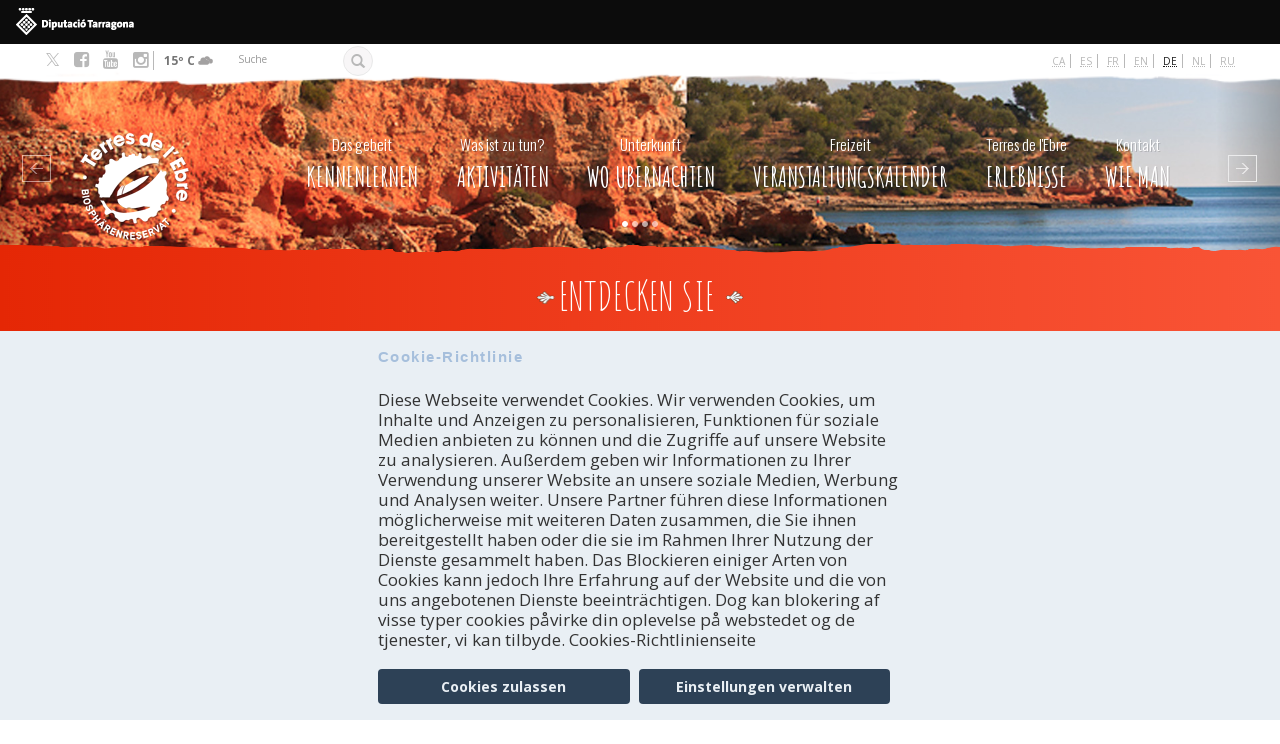

--- FILE ---
content_type: text/html; charset=utf-8
request_url: https://terresdelebre.travel/de/entdecken-sie
body_size: 121285
content:
<!DOCTYPE html>
<html lang="de" dir="ltr" prefix="content: http://purl.org/rss/1.0/modules/content/ dc: http://purl.org/dc/terms/ foaf: http://xmlns.com/foaf/0.1/ rdfs: http://www.w3.org/2000/01/rdf-schema# sioc: http://rdfs.org/sioc/ns# sioct: http://rdfs.org/sioc/types# skos: http://www.w3.org/2004/02/skos/core# xsd: http://www.w3.org/2001/XMLSchema#">
<head profile="http://www.w3.org/1999/xhtml/vocab">
  <meta charset="utf-8">
  <meta name="viewport" content="width=device-width, initial-scale=1.0">
  <meta http-equiv="Content-Security-Policy" content="upgrade-insecure-requests">
  <meta http-equiv="Content-Type" content="text/html; charset=utf-8" />
<link rel="shortcut icon" href="https://terresdelebre.travel/sites/terres/themes/custom/terres/favicon.ico" type="image/vnd.microsoft.icon" />
<script type="text/javascript">window.YETT_BLACKLIST = [/google_tag/, /analytics/, /facebook/];</script><script type="text/javascript" src="/sites/all/modules/euccx/js/yett.min.js"></script><meta name="description" content="Sie hören es bei der Arbeit, an der Universität, mit der Familie und von Ihren Freunden, die das Abenteuer lieben ... Ja, ja, die Tierras del Ebro Region ist einzigartig ... Haben Sie die Region noch nicht besucht? Wenn Sie auf dieser Seite angekommen sind, ist die Zeit gekommen, Ihr Moment. Hier möchten wir Sie informieren und Ihre Erfahrungen optimal gestalten! Einfachheit" />
<meta name="robots" content="follow, index" />
<meta name="generator" content="Drupal 7 (http://drupal.org)" />
<link rel="canonical" href="https://terresdelebre.travel/de/entdecken-sie" />
<link rel="shortlink" href="https://terresdelebre.travel/de/node/219" />
<meta property="og:site_name" content="Terres de l&#039;Ebre" />
<meta property="og:type" content="article" />
<meta property="og:url" content="https://terresdelebre.travel/de/entdecken-sie" />
<meta property="og:title" content="ENTDECKEN SIE" />
<meta property="og:description" content="Sie hören es bei der Arbeit, an der Universität, mit der Familie und von Ihren Freunden, die das Abenteuer lieben ... Ja, ja, die Tierras del Ebro Region ist einzigartig ... Haben Sie die Region noch nicht besucht? Wenn Sie auf dieser Seite angekommen sind, ist die Zeit gekommen, Ihr Moment. Hier möchten wir Sie informieren und Ihre Erfahrungen optimal gestalten! Einfachheit und Natürlichkeit sind das höchste und ultimative Ziel der Kultur Friedrich Nietzsche" />
<meta property="og:updated_time" content="2017-05-17T11:45:00+02:00" />
<meta property="article:published_time" content="2015-03-13T14:10:50+01:00" />
<meta property="article:modified_time" content="2017-05-17T11:45:00+02:00" />
    <title>ENTDECKEN SIE | Terres de l'Ebre</title>
  <style>
@import url("https://terresdelebre.travel/modules/system/system.base.css?t93mzs");
</style>
<style>
@import url("https://terresdelebre.travel/sites/terres/modules/blazy/css/blazy.css?t93mzs");
@import url("https://terresdelebre.travel/sites/terres/modules/blazy/css/components/blazy.filter.css?t93mzs");
@import url("https://terresdelebre.travel/sites/terres/modules/blazy/css/components/blazy.ratio.css?t93mzs");
@import url("https://terresdelebre.travel/sites/terres/modules/blazy/css/components/blazy.loading.css?t93mzs");
</style>
<style>
@import url("https://terresdelebre.travel/profiles/costadaurada/modules/contrib/date/date_repeat_field/date_repeat_field.css?t93mzs");
@import url("https://terresdelebre.travel/modules/field/theme/field.css?t93mzs");
@import url("https://terresdelebre.travel/sites/all/modules/lite_cookie_compliance/lite_cookie_compliance.css?t93mzs");
@import url("https://terresdelebre.travel/modules/node/node.css?t93mzs");
@import url("https://terresdelebre.travel/profiles/costadaurada/modules/contrib/views/css/views.css?t93mzs");
@import url("https://terresdelebre.travel/profiles/costadaurada/modules/contrib/back_to_top/css/back_to_top.css?t93mzs");
@import url("https://terresdelebre.travel/profiles/costadaurada/modules/contrib/ckeditor/css/ckeditor.css?t93mzs");
</style>
<style>
@import url("https://terresdelebre.travel/profiles/costadaurada/modules/contrib/colorbox/styles/default/colorbox_style.css?t93mzs");
@import url("https://terresdelebre.travel/profiles/costadaurada/modules/contrib/ctools/css/ctools.css?t93mzs");
@import url("https://terresdelebre.travel/modules/locale/locale.css?t93mzs");
@import url("https://terresdelebre.travel/profiles/costadaurada/libraries/sidr/stylesheets/jquery.sidr.dark.css?t93mzs");
@import url("https://terresdelebre.travel/sites/all/modules/eu_cookie_compliance/css/eu_cookie_compliance.css?t93mzs");
</style>
<style>@media (min-width:785px){.clippath-support.front .field-name-field-home-block-bottom{position:relative;}.clippath-support.front .field-name-field-home-block-bottom:before,.clippath-support.front .field-name-field-home-block-bottom:after{content:" ";display:block;width:100%;height:20px;position:absolute;z-index:9;left:0;transform:scale(1);}.clippath-support.front .field-name-field-home-block-bottom:before{-webkit-clip-path:url(#franja-top);clip-path:url(#franja-top);background:url('[data-uri]');background:-webkit-gradient(linear,0% 50%,100% 50%,color-stop(0%,#fdfdfc),color-stop(100%,#f2eae0));background:-moz-linear-gradient(left,#fdfdfc,#f2eae0);background:-webkit-linear-gradient(left,#fdfdfc,#f2eae0);background:linear-gradient(to right,#fdfdfc,#f2eae0);top:-20px;}.clippath-support .breadcrumb-title{position:relative;}.clippath-support .breadcrumb-title:before,.clippath-support .breadcrumb-title:after{content:" ";display:block;width:100%;height:20px;position:absolute;z-index:9;left:0;transform:scale(1);}.clippath-support .breadcrumb-title:before{-webkit-clip-path:url(#franja-top);clip-path:url(#franja-top);background:url('[data-uri]');background:-webkit-gradient(linear,0% 50%,100% 50%,color-stop(0%,#e52705),color-stop(100%,#f95436));background:-moz-linear-gradient(left,#e52705,#f95436);background:-webkit-linear-gradient(left,#e52705,#f95436);background:linear-gradient(to right,#e52705,#f95436);top:-20px;}.clippath-support .breadcrumb-title:after{-webkit-clip-path:url(#franja-bottom);clip-path:url(#franja-bottom);background:url('[data-uri]');background:-webkit-gradient(linear,0% 50%,100% 50%,color-stop(0%,#e52705),color-stop(100%,#f95436));background:-moz-linear-gradient(left,#e52705,#f95436);background:-webkit-linear-gradient(left,#e52705,#f95436);background:linear-gradient(to right,#e52705,#f95436);bottom:-19px;}.clippath-support.node-type-coneix-page .breadcrumb-title{position:relative;}.clippath-support.node-type-coneix-page .breadcrumb-title:before,.clippath-support.node-type-coneix-page .breadcrumb-title:after{content:" ";display:block;width:100%;height:20px;position:absolute;z-index:9;left:0;transform:scale(1);}.clippath-support.node-type-coneix-page .breadcrumb-title:before{-webkit-clip-path:url(#franja-top);clip-path:url(#franja-top);background:url('[data-uri]');background:-webkit-gradient(linear,0% 50%,100% 50%,color-stop(0%,#e52705),color-stop(100%,#f95436));background:-moz-linear-gradient(left,#e52705,#f95436);background:-webkit-linear-gradient(left,#e52705,#f95436);background:linear-gradient(to right,#e52705,#f95436);top:-20px;}.clippath-support.node-type-coneix-page .breadcrumb-title:after{-webkit-clip-path:url(#franja-bottom);clip-path:url(#franja-bottom);background:url('[data-uri]');background:-webkit-gradient(linear,0% 50%,100% 50%,color-stop(0%,#e52705),color-stop(100%,#f95436));background:-moz-linear-gradient(left,#e52705,#f95436);background:-webkit-linear-gradient(left,#e52705,#f95436);background:linear-gradient(to right,#e52705,#f95436);bottom:-19px;}.clippath-support.node-coneix-page.view-mode-full .view-coneix{position:relative;}.clippath-support.node-coneix-page.view-mode-full .view-coneix:before,.clippath-support.node-coneix-page.view-mode-full .view-coneix:after{content:" ";display:block;width:100%;height:20px;position:absolute;z-index:9;left:0;transform:scale(1);}.clippath-support.node-coneix-page.view-mode-full .view-coneix:before{-webkit-clip-path:url(#franja-top);clip-path:url(#franja-top);background:#F2EAE0;top:-20px;}.clippath-support.node-coneix-page.view-mode-full .view-coneix:after{-webkit-clip-path:url(#franja-bottom);clip-path:url(#franja-bottom);background:#F2EAE0;bottom:-19px;}.clippath-support .highlighted{position:relative;}.clippath-support .highlighted:before,.clippath-support .highlighted:after{content:" ";display:block;width:100%;height:20px;position:absolute;z-index:9;left:0;transform:scale(1);}.clippath-support .highlighted:after{-webkit-clip-path:url(#franja-bottom);clip-path:url(#franja-bottom);background:#e9e9e9;bottom:-19px;}.clippath-support.section-activitats .view-activity-subterms{position:relative;}.clippath-support.section-activitats .view-activity-subterms:before,.clippath-support.section-activitats .view-activity-subterms:after{content:" ";display:block;width:100%;height:20px;position:absolute;z-index:9;left:0;transform:scale(1);}.clippath-support.section-activitats .view-activity-subterms:before{-webkit-clip-path:url(#franja-top);clip-path:url(#franja-top);background:#e9e9e9;top:-20px;}.clippath-support.section-activitats .view-activity-subterms:after{-webkit-clip-path:url(#franja-bottom);clip-path:url(#franja-bottom);background:#e9e9e9;bottom:-19px;}.clippath-support.section-activitats .breadcrumb-title{position:relative;}.clippath-support.section-activitats .breadcrumb-title:before,.clippath-support.section-activitats .breadcrumb-title:after{content:" ";display:block;width:100%;height:20px;position:absolute;z-index:9;left:0;transform:scale(1);}.clippath-support.section-activitats .breadcrumb-title:before{-webkit-clip-path:url(#franja-top);clip-path:url(#franja-top);background:url('[data-uri]');background:-webkit-gradient(linear,0% 50%,100% 50%,color-stop(0%,#ffa834),color-stop(100%,#ffcd36));background:-moz-linear-gradient(left,#ffa834,#ffcd36);background:-webkit-linear-gradient(left,#ffa834,#ffcd36);background:linear-gradient(to right,#ffa834,#ffcd36);top:-20px;}.clippath-support.section-activitats .breadcrumb-title:after{-webkit-clip-path:url(#franja-bottom);clip-path:url(#franja-bottom);background:url('[data-uri]');background:-webkit-gradient(linear,0% 50%,100% 50%,color-stop(0%,#ffa834),color-stop(100%,#ffcd36));background:-moz-linear-gradient(left,#ffa834,#ffcd36);background:-webkit-linear-gradient(left,#ffa834,#ffcd36);background:linear-gradient(to right,#ffa834,#ffcd36);bottom:-19px;}.clippath-support.seccio-allotjament .breadcrumb-title{position:relative;}.clippath-support.seccio-allotjament .breadcrumb-title:before,.clippath-support.seccio-allotjament .breadcrumb-title:after{content:" ";display:block;width:100%;height:20px;position:absolute;z-index:9;left:0;transform:scale(1);}.clippath-support.seccio-allotjament .breadcrumb-title:before{-webkit-clip-path:url(#franja-top);clip-path:url(#franja-top);background:url('[data-uri]');background:-webkit-gradient(linear,0% 50%,100% 50%,color-stop(0%,#005f1a),color-stop(100%,#01e075));background:-moz-linear-gradient(left,#005f1a,#01e075);background:-webkit-linear-gradient(left,#005f1a,#01e075);background:linear-gradient(to right,#005f1a,#01e075);top:-20px;}.clippath-support.seccio-allotjament .breadcrumb-title:after{-webkit-clip-path:url(#franja-bottom);clip-path:url(#franja-bottom);background:url('[data-uri]');background:-webkit-gradient(linear,0% 50%,100% 50%,color-stop(0%,#005f1a),color-stop(100%,#01e075));background:-moz-linear-gradient(left,#005f1a,#01e075);background:-webkit-linear-gradient(left,#005f1a,#01e075);background:linear-gradient(to right,#005f1a,#01e075);bottom:-19px;}.clippath-support.section-agenda .breadcrumb-title{position:relative;}.clippath-support.section-agenda .breadcrumb-title:before,.clippath-support.section-agenda .breadcrumb-title:after{content:" ";display:block;width:100%;height:20px;position:absolute;z-index:9;left:0;transform:scale(1);}.clippath-support.section-agenda .breadcrumb-title:before{-webkit-clip-path:url(#franja-top);clip-path:url(#franja-top);background:url('[data-uri]');background:-webkit-gradient(linear,0% 50%,100% 50%,color-stop(0%,#290a58),color-stop(100%,#471b8c));background:-moz-linear-gradient(left,#290a58,#471b8c);background:-webkit-linear-gradient(left,#290a58,#471b8c);background:linear-gradient(to right,#290a58,#471b8c);top:-20px;}.clippath-support.section-agenda .breadcrumb-title:after{-webkit-clip-path:url(#franja-bottom);clip-path:url(#franja-bottom);background:url('[data-uri]');background:-webkit-gradient(linear,0% 50%,100% 50%,color-stop(0%,#290a58),color-stop(100%,#471b8c));background:-moz-linear-gradient(left,#290a58,#471b8c);background:-webkit-linear-gradient(left,#290a58,#471b8c);background:linear-gradient(to right,#290a58,#471b8c);bottom:-19px;}.clippath-support.node-type-contact .breadcrumb-title{position:relative;}.clippath-support.node-type-contact .breadcrumb-title:before,.clippath-support.node-type-contact .breadcrumb-title:after{content:" ";display:block;width:100%;height:20px;position:absolute;z-index:9;left:0;transform:scale(1);}.clippath-support.node-type-contact .breadcrumb-title:before{-webkit-clip-path:url(#franja-top);clip-path:url(#franja-top);background:url('[data-uri]');background:-webkit-gradient(linear,0% 50%,100% 50%,color-stop(0%,#2c3c91),color-stop(100%,#4f64d1));background:-moz-linear-gradient(left,#2c3c91,#4f64d1);background:-webkit-linear-gradient(left,#2c3c91,#4f64d1);background:linear-gradient(to right,#2c3c91,#4f64d1);top:-20px;}.clippath-support.node-type-contact .breadcrumb-title:after{-webkit-clip-path:url(#franja-bottom);clip-path:url(#franja-bottom);background:url('[data-uri]');background:-webkit-gradient(linear,0% 50%,100% 50%,color-stop(0%,#2c3c91),color-stop(100%,#4f64d1));background:-moz-linear-gradient(left,#2c3c91,#4f64d1);background:-webkit-linear-gradient(left,#2c3c91,#4f64d1);background:linear-gradient(to right,#2c3c91,#4f64d1);bottom:-19px;}.clippath-support.seccio-experiencias .breadcrumb-title{position:relative;}.clippath-support.seccio-experiencias .breadcrumb-title:before,.clippath-support.seccio-experiencias .breadcrumb-title:after{content:" ";display:block;width:100%;height:20px;position:absolute;z-index:9;left:0;transform:scale(1);}.clippath-support.seccio-experiencias .breadcrumb-title:before{-webkit-clip-path:url(#franja-top);clip-path:url(#franja-top);background:url('[data-uri]');background:-webkit-gradient(linear,0% 50%,100% 50%,color-stop(0%,#e1001a),color-stop(100%,#600001));background:-moz-linear-gradient(left,#e1001a,#600001);background:-webkit-linear-gradient(left,#e1001a,#600001);background:linear-gradient(to right,#e1001a,#600001);top:-20px;}.clippath-support.seccio-experiencias .breadcrumb-title:after{-webkit-clip-path:url(#franja-bottom);clip-path:url(#franja-bottom);background:url('[data-uri]');background:-webkit-gradient(linear,0% 50%,100% 50%,color-stop(0%,#e1001a),color-stop(100%,#600001));background:-moz-linear-gradient(left,#e1001a,#600001);background:-webkit-linear-gradient(left,#e1001a,#600001);background:linear-gradient(to right,#e1001a,#600001);bottom:-19px;}.clippath-support .logo-navbar{position:relative;}.clippath-support .logo-navbar:before,.clippath-support .logo-navbar:after{content:" ";display:block;width:100%;height:20px;position:absolute;z-index:9;left:0;transform:scale(1);}.clippath-support .logo-navbar:after{-webkit-clip-path:url(#franja-bottom);clip-path:url(#franja-bottom);background:white;bottom:-19px;}}@media (min-width:785px) and (min-width:785px){.clippath-support .logo-navbar:after{background:transparent;}}@media (min-width:785px){.clippath-support #bottom #block-block-10{position:relative;}.clippath-support #bottom #block-block-10:before,.clippath-support #bottom #block-block-10:after{content:" ";display:block;width:100%;height:20px;position:absolute;z-index:9;left:0;transform:scale(1);}.clippath-support #bottom #block-block-10:before{-webkit-clip-path:url(#franja-top);clip-path:url(#franja-top);background:#ECE3D2;top:-20px;}.clippath-support #bottom #block-views-agenda-block-2{position:relative;}.clippath-support #bottom #block-views-agenda-block-2:before,.clippath-support #bottom #block-views-agenda-block-2:after{content:" ";display:block;width:100%;height:20px;position:absolute;z-index:9;left:0;transform:scale(1);}.clippath-support #bottom #block-views-agenda-block-2:before{-webkit-clip-path:url(#franja-top);clip-path:url(#franja-top);background:white;top:-20px;}.clippath-support #block-views-categories-relacionades-block{position:relative;}.clippath-support #block-views-categories-relacionades-block:before,.clippath-support #block-views-categories-relacionades-block:after{content:" ";display:block;width:100%;height:20px;position:absolute;z-index:9;left:0;transform:scale(1);}.clippath-support #block-views-categories-relacionades-block:before{-webkit-clip-path:url(#franja-top);clip-path:url(#franja-top);background:#F2EAE0;top:-20px;}}
</style>
<style>
@import url("https://terresdelebre.travel/profiles/costadaurada/modules/contrib/fontello/css/fontello.fix.css?t93mzs");
@import url("https://terresdelebre.travel/sites/terres/files/icon/fontello/costadaurada/css/costadaurada.css?t93mzs");
@import url("https://terresdelebre.travel/sites/terres/files/icon/fontello/costadaurada/css/animation.css?t93mzs");
</style>

<!--[if IE 7]>
<style>
@import url("https://terresdelebre.travel/sites/terres/files/icon/fontello/costadaurada/css/costadaurada-ie7.css?t93mzs");
</style>
<![endif]-->
<style>
@import url("https://terresdelebre.travel/sites/terres/files/ctools/css/0075540c2cad3097030f03737eb321ef.css?t93mzs");
</style>
<style media="screen, projection">
@import url("https://terresdelebre.travel/sites/terres/themes/custom/terres/css/screen.css?t93mzs");
</style>
<style>
@import url("https://terresdelebre.travel/sites/terres/themes/custom/terres/css/style.css?t93mzs");
@import url("https://terresdelebre.travel/sites/terres/themes/custom/terres/css/ebre.css?t93mzs");
@import url("https://terresdelebre.travel/sites/terres/themes/custom/terres/css/override.css?t93mzs");
</style>
<style media="print">
@import url("https://terresdelebre.travel/sites/terres/themes/custom/terres/css/print.css?t93mzs");
</style>
  <!--[if IE]>
    <link href="//css/ie.css" media="screen, projection" rel="stylesheet" type="text/css" />
  <![endif]-->
  <!-- HTML5 element support for IE6-8 -->
  <!--[if lt IE 9]>
    <script src="//html5shiv.googlecode.com/svn/trunk/html5.js"></script>
  <![endif]-->

  <script defer="defer" src="https://terresdelebre.travel/sites/terres/files/google_tag/language/google_tag.de.script.js?t93mzs"></script>
<script src="https://terresdelebre.travel/profiles/costadaurada/modules/contrib/jquery_update/replace/jquery/2.2/jquery.min.js?v=2.2.4"></script>
<script src="https://terresdelebre.travel/misc/jquery-extend-3.4.0.js?v=2.2.4"></script>
<script src="https://terresdelebre.travel/misc/jquery-html-prefilter-3.5.0-backport.js?v=2.2.4"></script>
<script src="https://terresdelebre.travel/misc/jquery.once.js?v=1.2"></script>
<script src="https://terresdelebre.travel/misc/drupal.js?t93mzs"></script>
<script src="https://terresdelebre.travel/profiles/costadaurada/modules/contrib/jquery_update/js/jquery_browser.js?v=0.0.1"></script>
<script src="https://terresdelebre.travel/profiles/costadaurada/modules/contrib/jquery_update/replace/ui/ui/minified/jquery.ui.effect.min.js?v=1.10.2"></script>
<script src="https://terresdelebre.travel/sites/terres/libraries/blazy/blazy.min.js?v=7.x-1.3"></script>
<script src="https://terresdelebre.travel/sites/terres/modules/blazy/js/dblazy.min.js?v=7.x-1.3"></script>
<script src="https://terresdelebre.travel/sites/terres/modules/blazy/js/bio.min.js?v=7.x-1.3"></script>
<script src="https://terresdelebre.travel/sites/terres/modules/blazy/js/bio.media.min.js?v=7.x-1.3"></script>
<script src="https://terresdelebre.travel/sites/terres/modules/blazy/js/blazy.load.min.js?v=7.x-1.3"></script>
<script src="https://terresdelebre.travel/sites/all/modules/eu_cookie_compliance/js/jquery.cookie-1.4.1.min.js?v=1.4.1"></script>
<script src="https://terresdelebre.travel/profiles/costadaurada/modules/contrib/jquery_update/replace/jquery.form/4/jquery.form.min.js?v=4.2.1"></script>
<script src="https://terresdelebre.travel/misc/form-single-submit.js?v=7.102"></script>
<script src="https://terresdelebre.travel/misc/ajax.js?v=7.102"></script>
<script src="https://terresdelebre.travel/profiles/costadaurada/modules/contrib/jquery_update/js/jquery_update.js?v=0.0.1"></script>
<script src="https://terresdelebre.travel/profiles/costadaurada/modules/contrib/entityreference/js/entityreference.js?t93mzs"></script>
<script src="https://terresdelebre.travel/sites/all/modules/lite_cookie_compliance/lite_cookie_compliance.js?t93mzs"></script>
<script src="https://terresdelebre.travel/sites/all/modules/lite_terres_mapa/js/lite_terres_mapa.auto_submit.js?t93mzs"></script>
<script src="https://terresdelebre.travel/profiles/costadaurada/modules/contrib/back_to_top/js/back_to_top.js?t93mzs"></script>
<script src="https://terresdelebre.travel/sites/terres/files/languages/de_B9ILJDbkN0m8CCQsxRk8j3c2K0x7EWzzfy79ogSELQE.js?t93mzs"></script>
<script src="https://terresdelebre.travel/profiles/costadaurada/libraries/colorbox/jquery.colorbox-min.js?t93mzs"></script>
<script src="https://terresdelebre.travel/profiles/costadaurada/modules/contrib/colorbox/js/colorbox.js?t93mzs"></script>
<script src="https://terresdelebre.travel/profiles/costadaurada/modules/contrib/colorbox/styles/default/colorbox_style.js?t93mzs"></script>
<script src="https://terresdelebre.travel/profiles/costadaurada/modules/contrib/views/js/base.js?t93mzs"></script>
<script src="https://terresdelebre.travel/profiles/costadaurada/themes/contrib/bootstrap/js/misc/_progress.js?v=7.102"></script>
<script src="https://terresdelebre.travel/profiles/costadaurada/modules/contrib/views/js/ajax_view.js?t93mzs"></script>
<script src="https://terresdelebre.travel/profiles/costadaurada/modules/contrib/responsive_menus/styles/sidr/js/responsive_menus_sidr.js?t93mzs"></script>
<script src="https://terresdelebre.travel/profiles/costadaurada/libraries/sidr/jquery.sidr.min.js?t93mzs"></script>
<script src="https://terresdelebre.travel/sites/all/modules/google_analytics/googleanalytics.js?t93mzs"></script>
<script src="https://www.googletagmanager.com/gtag/js?id=UA-31267412-1"></script>
<script>window.dataLayer = window.dataLayer || [];function gtag(){dataLayer.push(arguments)};gtag("js", new Date());gtag("set", "developer_id.dMDhkMT", true);gtag("config", "UA-31267412-1", {"groups":"default","anonymize_ip":true,"link_attribution":true});</script>
<script src="https://terresdelebre.travel/profiles/costadaurada/modules/custom/meteorologic_block/meteorologic_block.js?t93mzs"></script>
<script src="https://terresdelebre.travel/profiles/costadaurada/libraries/jquery.fittext/jquery.fittext.js?t93mzs"></script>
<script src="https://terresdelebre.travel/profiles/costadaurada/libraries/jquery.arctext/js/jquery.arctext.js?t93mzs"></script>
<script src="https://terresdelebre.travel/profiles/costadaurada/libraries/bootstrap-hover-dropdown/bootstrap-hover-dropdown.min.js?t93mzs"></script>
<script src="https://terresdelebre.travel/sites/terres/themes/custom/terres/js/modernizr.custom.js?t93mzs"></script>
<script src="https://terresdelebre.travel/sites/terres/themes/custom/terres/bootstrap/js/affix.js?t93mzs"></script>
<script src="https://terresdelebre.travel/sites/terres/themes/custom/terres/bootstrap/js/alert.js?t93mzs"></script>
<script src="https://terresdelebre.travel/sites/terres/themes/custom/terres/bootstrap/js/button.js?t93mzs"></script>
<script src="https://terresdelebre.travel/sites/terres/themes/custom/terres/bootstrap/js/carousel.js?t93mzs"></script>
<script src="https://terresdelebre.travel/sites/terres/themes/custom/terres/bootstrap/js/collapse.js?t93mzs"></script>
<script src="https://terresdelebre.travel/sites/terres/themes/custom/terres/bootstrap/js/dropdown.js?t93mzs"></script>
<script src="https://terresdelebre.travel/sites/terres/themes/custom/terres/bootstrap/js/modal.js?t93mzs"></script>
<script src="https://terresdelebre.travel/sites/terres/themes/custom/terres/bootstrap/js/tooltip.js?t93mzs"></script>
<script src="https://terresdelebre.travel/sites/terres/themes/custom/terres/bootstrap/js/popover.js?t93mzs"></script>
<script src="https://terresdelebre.travel/sites/terres/themes/custom/terres/bootstrap/js/scrollspy.js?t93mzs"></script>
<script src="https://terresdelebre.travel/sites/terres/themes/custom/terres/bootstrap/js/tab.js?t93mzs"></script>
<script src="https://terresdelebre.travel/sites/terres/themes/custom/terres/bootstrap/js/transition.js?t93mzs"></script>
<script src="https://terresdelebre.travel/sites/terres/themes/custom/terres/js/general.js?t93mzs"></script>
<script src="https://terresdelebre.travel/sites/terres/themes/custom/terres/js/cookies.js?t93mzs"></script>
<script src="https://terresdelebre.travel/profiles/costadaurada/themes/contrib/bootstrap/js/modules/views/js/ajax_view.js?t93mzs"></script>
<script src="https://terresdelebre.travel/profiles/costadaurada/themes/contrib/bootstrap/js/misc/ajax.js?t93mzs"></script>
<script>jQuery.extend(Drupal.settings, {"basePath":"\/","pathPrefix":"de\/","setHasJsCookie":0,"ajaxPageState":{"theme":"terres","theme_token":"vQtxYCVDByxs5czEASPAy1FplIfiyR02rIRbRoTyysQ","jquery_version":"2.1","jquery_version_token":"WlDJ2STsZSV0AtroMIn-cQHsprsjIywhPzNvGneegYg","js":{"0":1,"sites\/all\/modules\/eu_cookie_compliance\/js\/eu_cookie_compliance.min.js":1,"sites\/all\/modules\/euccx\/js\/euccx.js":1,"profiles\/costadaurada\/themes\/contrib\/bootstrap\/js\/bootstrap.js":1,"public:\/\/google_tag\/language\/google_tag.de.script.js":1,"profiles\/costadaurada\/modules\/contrib\/jquery_update\/replace\/jquery\/2.2\/jquery.min.js":1,"misc\/jquery-extend-3.4.0.js":1,"misc\/jquery-html-prefilter-3.5.0-backport.js":1,"misc\/jquery.once.js":1,"misc\/drupal.js":1,"profiles\/costadaurada\/modules\/contrib\/jquery_update\/js\/jquery_browser.js":1,"profiles\/costadaurada\/modules\/contrib\/jquery_update\/replace\/ui\/ui\/minified\/jquery.ui.effect.min.js":1,"sites\/terres\/libraries\/blazy\/blazy.min.js":1,"sites\/terres\/modules\/blazy\/js\/dblazy.min.js":1,"sites\/terres\/modules\/blazy\/js\/bio.min.js":1,"sites\/terres\/modules\/blazy\/js\/bio.media.min.js":1,"sites\/terres\/modules\/blazy\/js\/blazy.load.min.js":1,"sites\/all\/modules\/eu_cookie_compliance\/js\/jquery.cookie-1.4.1.min.js":1,"profiles\/costadaurada\/modules\/contrib\/jquery_update\/replace\/jquery.form\/4\/jquery.form.min.js":1,"misc\/form-single-submit.js":1,"misc\/ajax.js":1,"profiles\/costadaurada\/modules\/contrib\/jquery_update\/js\/jquery_update.js":1,"profiles\/costadaurada\/modules\/contrib\/entityreference\/js\/entityreference.js":1,"sites\/all\/modules\/lite_cookie_compliance\/lite_cookie_compliance.js":1,"sites\/all\/modules\/lite_terres_mapa\/js\/lite_terres_mapa.auto_submit.js":1,"profiles\/costadaurada\/modules\/contrib\/back_to_top\/js\/back_to_top.js":1,"public:\/\/languages\/de_B9ILJDbkN0m8CCQsxRk8j3c2K0x7EWzzfy79ogSELQE.js":1,"profiles\/costadaurada\/libraries\/colorbox\/jquery.colorbox-min.js":1,"profiles\/costadaurada\/modules\/contrib\/colorbox\/js\/colorbox.js":1,"profiles\/costadaurada\/modules\/contrib\/colorbox\/styles\/default\/colorbox_style.js":1,"profiles\/costadaurada\/modules\/contrib\/views\/js\/base.js":1,"profiles\/costadaurada\/themes\/contrib\/bootstrap\/js\/misc\/_progress.js":1,"profiles\/costadaurada\/modules\/contrib\/views\/js\/ajax_view.js":1,"profiles\/costadaurada\/modules\/contrib\/responsive_menus\/styles\/sidr\/js\/responsive_menus_sidr.js":1,"profiles\/costadaurada\/libraries\/sidr\/jquery.sidr.min.js":1,"sites\/all\/modules\/google_analytics\/googleanalytics.js":1,"https:\/\/www.googletagmanager.com\/gtag\/js?id=UA-31267412-1":1,"1":1,"profiles\/costadaurada\/modules\/custom\/meteorologic_block\/meteorologic_block.js":1,"profiles\/costadaurada\/libraries\/jquery.fittext\/jquery.fittext.js":1,"profiles\/costadaurada\/libraries\/jquery.arctext\/js\/jquery.arctext.js":1,"profiles\/costadaurada\/libraries\/bootstrap-hover-dropdown\/bootstrap-hover-dropdown.min.js":1,"sites\/terres\/themes\/custom\/terres\/js\/modernizr.custom.js":1,"sites\/terres\/themes\/custom\/terres\/bootstrap\/js\/affix.js":1,"sites\/terres\/themes\/custom\/terres\/bootstrap\/js\/alert.js":1,"sites\/terres\/themes\/custom\/terres\/bootstrap\/js\/button.js":1,"sites\/terres\/themes\/custom\/terres\/bootstrap\/js\/carousel.js":1,"sites\/terres\/themes\/custom\/terres\/bootstrap\/js\/collapse.js":1,"sites\/terres\/themes\/custom\/terres\/bootstrap\/js\/dropdown.js":1,"sites\/terres\/themes\/custom\/terres\/bootstrap\/js\/modal.js":1,"sites\/terres\/themes\/custom\/terres\/bootstrap\/js\/tooltip.js":1,"sites\/terres\/themes\/custom\/terres\/bootstrap\/js\/popover.js":1,"sites\/terres\/themes\/custom\/terres\/bootstrap\/js\/scrollspy.js":1,"sites\/terres\/themes\/custom\/terres\/bootstrap\/js\/tab.js":1,"sites\/terres\/themes\/custom\/terres\/bootstrap\/js\/transition.js":1,"sites\/terres\/themes\/custom\/terres\/js\/general.js":1,"sites\/terres\/themes\/custom\/terres\/js\/cookies.js":1,"profiles\/costadaurada\/themes\/contrib\/bootstrap\/js\/modules\/views\/js\/ajax_view.js":1,"profiles\/costadaurada\/themes\/contrib\/bootstrap\/js\/misc\/ajax.js":1},"css":{"modules\/system\/system.base.css":1,"sites\/terres\/modules\/blazy\/css\/blazy.css":1,"sites\/terres\/modules\/blazy\/css\/components\/blazy.filter.css":1,"sites\/terres\/modules\/blazy\/css\/components\/blazy.ratio.css":1,"sites\/terres\/modules\/blazy\/css\/components\/blazy.loading.css":1,"profiles\/costadaurada\/modules\/contrib\/date\/date_repeat_field\/date_repeat_field.css":1,"modules\/field\/theme\/field.css":1,"sites\/all\/modules\/lite_cookie_compliance\/lite_cookie_compliance.css":1,"modules\/node\/node.css":1,"profiles\/costadaurada\/modules\/contrib\/views\/css\/views.css":1,"profiles\/costadaurada\/modules\/contrib\/back_to_top\/css\/back_to_top.css":1,"profiles\/costadaurada\/modules\/contrib\/ckeditor\/css\/ckeditor.css":1,"profiles\/costadaurada\/modules\/contrib\/colorbox\/styles\/default\/colorbox_style.css":1,"profiles\/costadaurada\/modules\/contrib\/ctools\/css\/ctools.css":1,"modules\/locale\/locale.css":1,"profiles\/costadaurada\/libraries\/sidr\/stylesheets\/jquery.sidr.dark.css":1,"sites\/all\/modules\/eu_cookie_compliance\/css\/eu_cookie_compliance.css":1,"0":1,"profiles\/costadaurada\/modules\/contrib\/fontello\/css\/fontello.fix.css":1,"public:\/\/icon\/fontello\/costadaurada\/css\/costadaurada.css":1,"public:\/\/icon\/fontello\/costadaurada\/css\/animation.css":1,"public:\/\/icon\/fontello\/costadaurada\/css\/costadaurada-ie7.css":1,"public:\/\/ctools\/css\/0075540c2cad3097030f03737eb321ef.css":1,"sites\/terres\/themes\/custom\/terres\/css\/screen.css":1,"sites\/terres\/themes\/custom\/terres\/css\/style.css":1,"sites\/terres\/themes\/custom\/terres\/css\/ebre.css":1,"sites\/terres\/themes\/custom\/terres\/css\/override.css":1,"sites\/terres\/themes\/custom\/terres\/css\/print.css":1}},"colorbox":{"opacity":"0.85","current":"{current} von {total}","previous":"\u00ab Zur\u00fcck","next":"Weiter \u00bb","close":"Schlie\u00dfen","maxWidth":"98%","maxHeight":"98%","fixed":true,"mobiledetect":true,"mobiledevicewidth":"480px","file_public_path":"\/sites\/terres\/files","specificPagesDefaultValue":"admin*\nimagebrowser*\nimg_assist*\nimce*\nnode\/add\/*\nnode\/*\/edit\nprint\/*\nprintpdf\/*\nsystem\/ajax\nsystem\/ajax\/*"},"back_to_top":{"back_to_top_button_trigger":100,"back_to_top_button_text":"Back to top","#attached":{"library":[["system","ui"]]}},"views":{"ajax_path":"\/de\/views\/ajax","ajaxViews":{"views_dom_id:f538ef5225a20d426471d073055863a9":{"view_name":"coneix","view_display_id":"block_1","view_args":"","view_path":"node\/219","view_base_path":null,"view_dom_id":"f538ef5225a20d426471d073055863a9","pager_element":0},"views_dom_id:071613ed16eac01bfcfe6141540bec0e":{"view_name":"agenda","view_display_id":"block_2","view_args":"","view_path":"node\/219","view_base_path":"agenda","view_dom_id":"071613ed16eac01bfcfe6141540bec0e","pager_element":0}}},"urlIsAjaxTrusted":{"\/de\/views\/ajax":true,"\/de\/entdecken-sie":true},"better_exposed_filters":{"views":{"coneix":{"displays":{"block_1":{"filters":[]}}},"agenda":{"displays":{"block_2":{"filters":[]}}}}},"responsive_menus":[{"selectors":["#navbar"],"trigger_txt":"Men\u00fa","side":"left","speed":"200","media_size":"768","displace":"1","renaming":"1","onOpen":"","onClose":"","responsive_menus_style":"sidr"}],"eu_cookie_compliance":{"cookie_policy_version":"1.0.0","popup_enabled":1,"popup_agreed_enabled":0,"popup_hide_agreed":0,"popup_clicking_confirmation":false,"popup_scrolling_confirmation":false,"popup_html_info":"\u003Clink rel=\u0022stylesheet\u0022 href=\u0022https:\/\/cdnjs.cloudflare.com\/ajax\/libs\/font-awesome\/5.15.4\/css\/all.min.css\u0022 integrity=\u0022sha512-1ycn6IcaQQ40\/MKBW2W4Rhis\/DbILU74C1vSrLJxCq57o941Ym01SwNsOMqvEBFlcgUa6xLiPY\/NS5R+E6ztJQ==\u0022 crossorigin=\u0022anonymous\u0022 referrerpolicy=\u0022no-referrer\u0022 \/\u003E\n\n\u003Cdiv class=\u0022eu-cookie-compliance-banner eu-cookie-compliance-banner-info eu-cookie-compliance-banner--categories\u0022\u003E\n  \u003Cdiv class=\u0022popup-content info\u0022\u003E\n        \u003Cdiv id=\u0022popup-text\u0022\u003E\n      \u003Ch3\u003ECookie-Richtlinie\u003C\/h3\u003E\u003Cp\u003EDiese Webseite verwendet Cookies. Wir verwenden Cookies, um Inhalte und Anzeigen zu personalisieren, Funktionen f\u00fcr soziale Medien anbieten zu k\u00f6nnen und die Zugriffe auf unsere Website zu analysieren. Au\u00dferdem geben wir Informationen zu Ihrer Verwendung unserer Website an unsere soziale Medien, Werbung und Analysen weiter. Unsere Partner f\u00fchren diese Informationen m\u00f6glicherweise mit weiteren Daten zusammen, die Sie ihnen bereitgestellt haben oder die sie im Rahmen Ihrer Nutzung der Dienste gesammelt haben. Das Blockieren einiger Arten von Cookies kann jedoch Ihre Erfahrung auf der Website und die von uns angebotenen Dienste beeintr\u00e4chtigen. Dog kan blokering af visse typer cookies p\u00e5virke din oplevelse p\u00e5 webstedet og de tjenester, vi kan tilbyde. Cookies-Richtlinienseite\u003C\/p\u003E              \u003Cbutton type=\u0022button\u0022 class=\u0022find-more-button eu-cookie-compliance-more-button\u0022\u003ENein, mehr Informationen\u003C\/button\u003E\n          \u003C\/div\u003E\n          \u003Cdiv id=\u0022eu-cookie-compliance-categories\u0022 class=\u0022eu-cookie-compliance-categories\u0022\u003E\n                  \u003Cdiv class=\u0022eu-cookie-compliance-category\u0022\u003E\n            \u003Cdiv\u003E\n              \u003Cinput type=\u0022checkbox\u0022 name=\u0022cookie-categories\u0022 id=\u0022cookie-category-essentials\u0022\n                     value=\u0022essentials\u0022\n                     checked                     disabled \u003E\n              \u003Clabel for=\u0022cookie-category-essentials\u0022\u003EErforderlich\u003C\/label\u003E\n            \u003C\/div\u003E\n                      \u003Cdiv class=\u0022eu-cookie-compliance-category-description\u0022\u003ENotwendige Cookies helfen dabei, eine Webseite nutzbar zu machen, indem sie Grundfunktionen wie Seitennavigation und Zugriff auf sichere Bereiche der Webseite erm\u00f6glichen. Die Webseite kann ohne diese Cookies nicht richtig funktionieren.\u003C\/div\u003E\n                  \u003C\/div\u003E\n                  \u003Cdiv class=\u0022eu-cookie-compliance-category\u0022\u003E\n            \u003Cdiv\u003E\n              \u003Cinput type=\u0022checkbox\u0022 name=\u0022cookie-categories\u0022 id=\u0022cookie-category-analytics\u0022\n                     value=\u0022analytics\u0022\n                                           \u003E\n              \u003Clabel for=\u0022cookie-category-analytics\u0022\u003EAnalytik\u003C\/label\u003E\n            \u003C\/div\u003E\n                      \u003Cdiv class=\u0022eu-cookie-compliance-category-description\u0022\u003EStatistik-Cookies helfen Webseiten-Besitzern zu verstehen, wie Besucher mit Webseiten interagieren, indem Informationen anonym gesammelt und gemeldet werden. Marketing-Cookies werden verwendet, um Besuchern auf Webseiten zu folgen. Die Absicht ist, Anzeigen zu zeigen, die relevant und ansprechend f\u00fcr den einzelnen Benutzer sind und daher wertvoller f\u00fcr Publisher und werbetreibende Drittparteien sind.\u003C\/div\u003E\n                  \u003C\/div\u003E\n                          \u003Cdiv class=\u0022eu-cookie-compliance-categories-buttons\u0022\u003E\n            \u003Cbutton type=\u0022button\u0022\n                    class=\u0022eu-cookie-compliance-save-preferences-button\u0022\u003EAuswahl erlauben\u003C\/button\u003E\n          \u003C\/div\u003E\n              \u003C\/div\u003E\n    \n    \u003Cdiv id=\u0022popup-buttons\u0022 class=\u0022eu-cookie-compliance-has-categories\u0022\u003E\n            \u003Cbutton type=\u0022button\u0022 class=\u0022agree-button eu-cookie-compliance-default-button\u0022\u003ECookies zulassen\u003C\/button\u003E\n              \u003Cbutton type=\u0022button\u0022 class=\u0022eu-cookie-withdraw-button eu-cookie-compliance-hidden\u0022 \u003ENein danke\u003C\/button\u003E\n          \u003C\/div\u003E\n  \u003C\/div\u003E\n\u003C\/div\u003E\n\n\n\u003Cdiv class=\u0022modal fade\u0022 id=\u0022cookieModal\u0022 tabindex=\u0022-1\u0022 aria-labelledby=\u0022cookieModalLabel\u0022 aria-hidden=\u0022true\u0022\u003E\n  \u003Cdiv class=\u0022modal-dialog modal-lg\u0022\u003E\n    \u003Cdiv class=\u0022modal-content\u0022\u003E\n      \u003Cdiv class=\u0022modal-body\u0022\u003E\n        \u003Ch3\u003ECookie-Richtlinie\u003C\/h3\u003E\u003Cp\u003EDiese Webseite verwendet Cookies. Wir verwenden Cookies, um Inhalte und Anzeigen zu personalisieren, Funktionen f\u00fcr soziale Medien anbieten zu k\u00f6nnen und die Zugriffe auf unsere Website zu analysieren. Au\u00dferdem geben wir Informationen zu Ihrer Verwendung unserer Website an unsere soziale Medien, Werbung und Analysen weiter. Unsere Partner f\u00fchren diese Informationen m\u00f6glicherweise mit weiteren Daten zusammen, die Sie ihnen bereitgestellt haben oder die sie im Rahmen Ihrer Nutzung der Dienste gesammelt haben. Das Blockieren einiger Arten von Cookies kann jedoch Ihre Erfahrung auf der Website und die von uns angebotenen Dienste beeintr\u00e4chtigen. Dog kan blokering af visse typer cookies p\u00e5virke din oplevelse p\u00e5 webstedet og de tjenester, vi kan tilbyde. Cookies-Richtlinienseite\u003C\/p\u003E        \u003Cdiv class=\u0022row\u0022 id=\u0022eu-cookie-compliance-categories\u0022\u003E\n                                    \u003Cdiv class=\u0022col-xs-12\u0022\u003E\n                \u003Cdiv class=\u0022group-craft\u0022\u003E\n                  \u003Cdiv class=\u0022collapsable\u0022 data-toggle=\u0022collapse\u0022\n                    data-target=\u0022#collapse_essentials\u0022 aria-expanded=\u0022false\u0022\n                    aria-controls=\u0022collapse_essentials\u0022\n                    \u003E\n                    \u003Cdiv class=\u0022row\u0022\u003E\n                      \u003Cdiv class=\u0022col-xs-6\u0022\u003E\n                        \u003Cp class=\u0022p-craft\u0022\u003E\u003Ci class=\u0022fas fa-chevron-down\u0022 style=\u0022margin-right: 1rem;\u0022\u003E\u003C\/i\u003EErforderlich\u003C\/p\u003E\n                      \u003C\/div\u003E\n                      \u003Cdiv class=\u0022col-xs-6\u0022\u003E\n                        \u003Cdiv class=\u0022form-group form-check\u0022\u003E\n                          \u003Cinput type=\u0022checkbox\u0022\n                            class=\u0022form-check-input\u0022\n                            name=\u0022cookie-categories\u0022\n                            id=\u0022cookie-category-essentials\u0022\n                            value=\u0022essentials\u0022\n                            checked                            disabled                          \u003E\n                          \u003Clabel class=\u0022form-check-label \u0022 for=\u0022cookie-category-essentials\u0022\u003E\u003C\/label\u003E\n                        \u003C\/div\u003E\n                      \u003C\/div\u003E\n                      \u003Cdiv class=\u0022col-xs-12\u0022\u003E\n                        \u003Cdiv class=\u0022collapse\u0022 id=\u0022collapse_essentials\u0022\u003E\n                                                    \u003Cdiv class=\u0022category-description\u0022\u003E\n                            \u003Cp\u003ENotwendige Cookies helfen dabei, eine Webseite nutzbar zu machen, indem sie Grundfunktionen wie Seitennavigation und Zugriff auf sichere Bereiche der Webseite erm\u00f6glichen. Die Webseite kann ohne diese Cookies nicht richtig funktionieren.\u003C\/p\u003E\n                          \u003C\/div\u003E\n                                                  \u003C\/div\u003E\n                      \u003C\/div\u003E\n                    \u003C\/div\u003E\n                  \u003C\/div\u003E\n                \u003C\/div\u003E\n              \u003C\/div\u003E\n                          \u003Cdiv class=\u0022col-xs-12\u0022\u003E\n                \u003Cdiv class=\u0022group-craft\u0022\u003E\n                  \u003Cdiv class=\u0022collapsable\u0022 data-toggle=\u0022collapse\u0022\n                    data-target=\u0022#collapse_analytics\u0022 aria-expanded=\u0022false\u0022\n                    aria-controls=\u0022collapse_analytics\u0022\n                    \u003E\n                    \u003Cdiv class=\u0022row\u0022\u003E\n                      \u003Cdiv class=\u0022col-xs-6\u0022\u003E\n                        \u003Cp class=\u0022p-craft\u0022\u003E\u003Ci class=\u0022fas fa-chevron-down\u0022 style=\u0022margin-right: 1rem;\u0022\u003E\u003C\/i\u003EAnalytik\u003C\/p\u003E\n                      \u003C\/div\u003E\n                      \u003Cdiv class=\u0022col-xs-6\u0022\u003E\n                        \u003Cdiv class=\u0022form-group form-check\u0022\u003E\n                          \u003Cinput type=\u0022checkbox\u0022\n                            class=\u0022form-check-input\u0022\n                            name=\u0022cookie-categories\u0022\n                            id=\u0022cookie-category-analytics\u0022\n                            value=\u0022analytics\u0022\n                                                                                  \u003E\n                          \u003Clabel class=\u0022form-check-label \u0022 for=\u0022cookie-category-analytics\u0022\u003E\u003C\/label\u003E\n                        \u003C\/div\u003E\n                      \u003C\/div\u003E\n                      \u003Cdiv class=\u0022col-xs-12\u0022\u003E\n                        \u003Cdiv class=\u0022collapse\u0022 id=\u0022collapse_analytics\u0022\u003E\n                                                    \u003Cdiv class=\u0022category-description\u0022\u003E\n                            \u003Cp\u003EStatistik-Cookies helfen Webseiten-Besitzern zu verstehen, wie Besucher mit Webseiten interagieren, indem Informationen anonym gesammelt und gemeldet werden. Marketing-Cookies werden verwendet, um Besuchern auf Webseiten zu folgen. Die Absicht ist, Anzeigen zu zeigen, die relevant und ansprechend f\u00fcr den einzelnen Benutzer sind und daher wertvoller f\u00fcr Publisher und werbetreibende Drittparteien sind.\u003C\/p\u003E\n                          \u003C\/div\u003E\n                                                  \u003C\/div\u003E\n                      \u003C\/div\u003E\n                    \u003C\/div\u003E\n                  \u003C\/div\u003E\n                \u003C\/div\u003E\n              \u003C\/div\u003E\n                              \u003C\/div\u003E\n      \u003C\/div\u003E\n      \u003Cdiv class=\u0022modal-footer\u0022\u003E\n        \u003Cbutton type=\u0022submit\u0022 class=\u0022btn btn-secondary agree-button eu-cookie-compliance-default-button\u0022 data-dismiss=\u0022modal\u0022\u003ECookies zulassen\u003C\/button\u003E\n        \u003Cbutton type=\u0022submit\u0022 class=\u0022btn btn-secondary find-more-button eu-cookie-compliance-more-button\u0022 data-dismiss=\u0022modal\u0022\u003ENein, mehr Informationen\u003C\/button\u003E\n        \u003Cbutton type=\u0022submit\u0022 class=\u0022btn btn-primary eu-cookie-compliance-save-preferences-button\u0022 data-dismiss=\u0022modal\u0022\u003EAuswahl erlauben\u003C\/button\u003E\n      \u003C\/div\u003E\n    \u003C\/div\u003E\n  \u003C\/div\u003E\n\u003C\/div\u003E","use_mobile_message":false,"mobile_popup_html_info":"\u003Clink rel=\u0022stylesheet\u0022 href=\u0022https:\/\/cdnjs.cloudflare.com\/ajax\/libs\/font-awesome\/5.15.4\/css\/all.min.css\u0022 integrity=\u0022sha512-1ycn6IcaQQ40\/MKBW2W4Rhis\/DbILU74C1vSrLJxCq57o941Ym01SwNsOMqvEBFlcgUa6xLiPY\/NS5R+E6ztJQ==\u0022 crossorigin=\u0022anonymous\u0022 referrerpolicy=\u0022no-referrer\u0022 \/\u003E\n\n\u003Cdiv class=\u0022eu-cookie-compliance-banner eu-cookie-compliance-banner-info eu-cookie-compliance-banner--categories\u0022\u003E\n  \u003Cdiv class=\u0022popup-content info\u0022\u003E\n        \u003Cdiv id=\u0022popup-text\u0022\u003E\n      \u003Ch2\u003EWe use cookies on this site to enhance your user experience\u003C\/h2\u003E\u003Cp\u003EBy tapping the Accept button, you agree to us doing so.\u003C\/p\u003E              \u003Cbutton type=\u0022button\u0022 class=\u0022find-more-button eu-cookie-compliance-more-button\u0022\u003ENein, mehr Informationen\u003C\/button\u003E\n          \u003C\/div\u003E\n          \u003Cdiv id=\u0022eu-cookie-compliance-categories\u0022 class=\u0022eu-cookie-compliance-categories\u0022\u003E\n                  \u003Cdiv class=\u0022eu-cookie-compliance-category\u0022\u003E\n            \u003Cdiv\u003E\n              \u003Cinput type=\u0022checkbox\u0022 name=\u0022cookie-categories\u0022 id=\u0022cookie-category-essentials\u0022\n                     value=\u0022essentials\u0022\n                     checked                     disabled \u003E\n              \u003Clabel for=\u0022cookie-category-essentials\u0022\u003EErforderlich\u003C\/label\u003E\n            \u003C\/div\u003E\n                      \u003Cdiv class=\u0022eu-cookie-compliance-category-description\u0022\u003ENotwendige Cookies helfen dabei, eine Webseite nutzbar zu machen, indem sie Grundfunktionen wie Seitennavigation und Zugriff auf sichere Bereiche der Webseite erm\u00f6glichen. Die Webseite kann ohne diese Cookies nicht richtig funktionieren.\u003C\/div\u003E\n                  \u003C\/div\u003E\n                  \u003Cdiv class=\u0022eu-cookie-compliance-category\u0022\u003E\n            \u003Cdiv\u003E\n              \u003Cinput type=\u0022checkbox\u0022 name=\u0022cookie-categories\u0022 id=\u0022cookie-category-analytics\u0022\n                     value=\u0022analytics\u0022\n                                           \u003E\n              \u003Clabel for=\u0022cookie-category-analytics\u0022\u003EAnalytik\u003C\/label\u003E\n            \u003C\/div\u003E\n                      \u003Cdiv class=\u0022eu-cookie-compliance-category-description\u0022\u003EStatistik-Cookies helfen Webseiten-Besitzern zu verstehen, wie Besucher mit Webseiten interagieren, indem Informationen anonym gesammelt und gemeldet werden. Marketing-Cookies werden verwendet, um Besuchern auf Webseiten zu folgen. Die Absicht ist, Anzeigen zu zeigen, die relevant und ansprechend f\u00fcr den einzelnen Benutzer sind und daher wertvoller f\u00fcr Publisher und werbetreibende Drittparteien sind.\u003C\/div\u003E\n                  \u003C\/div\u003E\n                          \u003Cdiv class=\u0022eu-cookie-compliance-categories-buttons\u0022\u003E\n            \u003Cbutton type=\u0022button\u0022\n                    class=\u0022eu-cookie-compliance-save-preferences-button\u0022\u003EAuswahl erlauben\u003C\/button\u003E\n          \u003C\/div\u003E\n              \u003C\/div\u003E\n    \n    \u003Cdiv id=\u0022popup-buttons\u0022 class=\u0022eu-cookie-compliance-has-categories\u0022\u003E\n            \u003Cbutton type=\u0022button\u0022 class=\u0022agree-button eu-cookie-compliance-default-button\u0022\u003ECookies zulassen\u003C\/button\u003E\n              \u003Cbutton type=\u0022button\u0022 class=\u0022eu-cookie-withdraw-button eu-cookie-compliance-hidden\u0022 \u003ENein danke\u003C\/button\u003E\n          \u003C\/div\u003E\n  \u003C\/div\u003E\n\u003C\/div\u003E\n\n\n\u003Cdiv class=\u0022modal fade\u0022 id=\u0022cookieModal\u0022 tabindex=\u0022-1\u0022 aria-labelledby=\u0022cookieModalLabel\u0022 aria-hidden=\u0022true\u0022\u003E\n  \u003Cdiv class=\u0022modal-dialog modal-lg\u0022\u003E\n    \u003Cdiv class=\u0022modal-content\u0022\u003E\n      \u003Cdiv class=\u0022modal-body\u0022\u003E\n        \u003Ch2\u003EWe use cookies on this site to enhance your user experience\u003C\/h2\u003E\u003Cp\u003EBy tapping the Accept button, you agree to us doing so.\u003C\/p\u003E        \u003Cdiv class=\u0022row\u0022 id=\u0022eu-cookie-compliance-categories\u0022\u003E\n                                    \u003Cdiv class=\u0022col-xs-12\u0022\u003E\n                \u003Cdiv class=\u0022group-craft\u0022\u003E\n                  \u003Cdiv class=\u0022collapsable\u0022 data-toggle=\u0022collapse\u0022\n                    data-target=\u0022#collapse_essentials\u0022 aria-expanded=\u0022false\u0022\n                    aria-controls=\u0022collapse_essentials\u0022\n                    \u003E\n                    \u003Cdiv class=\u0022row\u0022\u003E\n                      \u003Cdiv class=\u0022col-xs-6\u0022\u003E\n                        \u003Cp class=\u0022p-craft\u0022\u003E\u003Ci class=\u0022fas fa-chevron-down\u0022 style=\u0022margin-right: 1rem;\u0022\u003E\u003C\/i\u003EErforderlich\u003C\/p\u003E\n                      \u003C\/div\u003E\n                      \u003Cdiv class=\u0022col-xs-6\u0022\u003E\n                        \u003Cdiv class=\u0022form-group form-check\u0022\u003E\n                          \u003Cinput type=\u0022checkbox\u0022\n                            class=\u0022form-check-input\u0022\n                            name=\u0022cookie-categories\u0022\n                            id=\u0022cookie-category-essentials\u0022\n                            value=\u0022essentials\u0022\n                            checked                            disabled                          \u003E\n                          \u003Clabel class=\u0022form-check-label \u0022 for=\u0022cookie-category-essentials\u0022\u003E\u003C\/label\u003E\n                        \u003C\/div\u003E\n                      \u003C\/div\u003E\n                      \u003Cdiv class=\u0022col-xs-12\u0022\u003E\n                        \u003Cdiv class=\u0022collapse\u0022 id=\u0022collapse_essentials\u0022\u003E\n                                                    \u003Cdiv class=\u0022category-description\u0022\u003E\n                            \u003Cp\u003ENotwendige Cookies helfen dabei, eine Webseite nutzbar zu machen, indem sie Grundfunktionen wie Seitennavigation und Zugriff auf sichere Bereiche der Webseite erm\u00f6glichen. Die Webseite kann ohne diese Cookies nicht richtig funktionieren.\u003C\/p\u003E\n                          \u003C\/div\u003E\n                                                  \u003C\/div\u003E\n                      \u003C\/div\u003E\n                    \u003C\/div\u003E\n                  \u003C\/div\u003E\n                \u003C\/div\u003E\n              \u003C\/div\u003E\n                          \u003Cdiv class=\u0022col-xs-12\u0022\u003E\n                \u003Cdiv class=\u0022group-craft\u0022\u003E\n                  \u003Cdiv class=\u0022collapsable\u0022 data-toggle=\u0022collapse\u0022\n                    data-target=\u0022#collapse_analytics\u0022 aria-expanded=\u0022false\u0022\n                    aria-controls=\u0022collapse_analytics\u0022\n                    \u003E\n                    \u003Cdiv class=\u0022row\u0022\u003E\n                      \u003Cdiv class=\u0022col-xs-6\u0022\u003E\n                        \u003Cp class=\u0022p-craft\u0022\u003E\u003Ci class=\u0022fas fa-chevron-down\u0022 style=\u0022margin-right: 1rem;\u0022\u003E\u003C\/i\u003EAnalytik\u003C\/p\u003E\n                      \u003C\/div\u003E\n                      \u003Cdiv class=\u0022col-xs-6\u0022\u003E\n                        \u003Cdiv class=\u0022form-group form-check\u0022\u003E\n                          \u003Cinput type=\u0022checkbox\u0022\n                            class=\u0022form-check-input\u0022\n                            name=\u0022cookie-categories\u0022\n                            id=\u0022cookie-category-analytics\u0022\n                            value=\u0022analytics\u0022\n                                                                                  \u003E\n                          \u003Clabel class=\u0022form-check-label \u0022 for=\u0022cookie-category-analytics\u0022\u003E\u003C\/label\u003E\n                        \u003C\/div\u003E\n                      \u003C\/div\u003E\n                      \u003Cdiv class=\u0022col-xs-12\u0022\u003E\n                        \u003Cdiv class=\u0022collapse\u0022 id=\u0022collapse_analytics\u0022\u003E\n                                                    \u003Cdiv class=\u0022category-description\u0022\u003E\n                            \u003Cp\u003EStatistik-Cookies helfen Webseiten-Besitzern zu verstehen, wie Besucher mit Webseiten interagieren, indem Informationen anonym gesammelt und gemeldet werden. Marketing-Cookies werden verwendet, um Besuchern auf Webseiten zu folgen. Die Absicht ist, Anzeigen zu zeigen, die relevant und ansprechend f\u00fcr den einzelnen Benutzer sind und daher wertvoller f\u00fcr Publisher und werbetreibende Drittparteien sind.\u003C\/p\u003E\n                          \u003C\/div\u003E\n                                                  \u003C\/div\u003E\n                      \u003C\/div\u003E\n                    \u003C\/div\u003E\n                  \u003C\/div\u003E\n                \u003C\/div\u003E\n              \u003C\/div\u003E\n                              \u003C\/div\u003E\n      \u003C\/div\u003E\n      \u003Cdiv class=\u0022modal-footer\u0022\u003E\n        \u003Cbutton type=\u0022submit\u0022 class=\u0022btn btn-secondary agree-button eu-cookie-compliance-default-button\u0022 data-dismiss=\u0022modal\u0022\u003ECookies zulassen\u003C\/button\u003E\n        \u003Cbutton type=\u0022submit\u0022 class=\u0022btn btn-secondary find-more-button eu-cookie-compliance-more-button\u0022 data-dismiss=\u0022modal\u0022\u003ENein, mehr Informationen\u003C\/button\u003E\n        \u003Cbutton type=\u0022submit\u0022 class=\u0022btn btn-primary eu-cookie-compliance-save-preferences-button\u0022 data-dismiss=\u0022modal\u0022\u003EAuswahl erlauben\u003C\/button\u003E\n      \u003C\/div\u003E\n    \u003C\/div\u003E\n  \u003C\/div\u003E\n\u003C\/div\u003E\n","mobile_breakpoint":"768","popup_html_agreed":"\u003Cdiv\u003E\n  \u003Cdiv class=\u0022popup-content agreed\u0022\u003E\n    \u003Cdiv id=\u0022popup-text\u0022\u003E\n      \u003Ch3\u003ECookie-Richtlinie\u003C\/h3\u003E\u003Cp\u003EDiese Webseite verwendet Cookies. Wir verwenden Cookies, um Inhalte und Anzeigen zu personalisieren, Funktionen f\u00fcr soziale Medien anbieten zu k\u00f6nnen und die Zugriffe auf unsere Website zu analysieren. Au\u00dferdem geben wir Informationen zu Ihrer Verwendung unserer Website an unsere\u00a0soziale Medien, Werbung und Analysen weiter. Unsere Partner f\u00fchren diese Informationen m\u00f6glicherweise mit weiteren Daten zusammen, die Sie ihnen bereitgestellt haben oder die sie im Rahmen Ihrer Nutzung der Dienste gesammelt haben. Das Blockieren einiger Arten von Cookies kann jedoch Ihre Erfahrung auf der Website und die von uns angebotenen Dienste beeintr\u00e4chtigen. Dog kan blokering af visse typer cookies p\u00e5virke din oplevelse p\u00e5 webstedet og de tjenester, vi kan tilbyde. Cookies-Richtlinienseite\u003C\/p\u003E    \u003C\/div\u003E\n    \u003Cdiv id=\u0022popup-buttons\u0022\u003E\n      \u003Cbutton type=\u0022button\u0022 class=\u0022hide-popup-button eu-cookie-compliance-hide-button\u0022\u003EOculta\u003C\/button\u003E\n              \u003Cbutton type=\u0022button\u0022 class=\u0022find-more-button eu-cookie-compliance-more-button-thank-you\u0022 \u003EM\u00e9s informaci\u00f3\u003C\/button\u003E\n          \u003C\/div\u003E\n  \u003C\/div\u003E\n\u003C\/div\u003E","popup_use_bare_css":false,"popup_height":"auto","popup_width":"100%","popup_delay":1000,"popup_link":"\/de\/proteccio-de-dades","popup_link_new_window":1,"popup_position":null,"fixed_top_position":1,"popup_language":"de","store_consent":true,"better_support_for_screen_readers":0,"reload_page":0,"domain":"","domain_all_sites":0,"popup_eu_only_js":0,"cookie_lifetime":"100","cookie_session":false,"disagree_do_not_show_popup":0,"method":"categories","allowed_cookies":"","withdraw_markup":"\u003Cbutton type=\u0022button\u0022 class=\u0022eu-cookie-withdraw-tab\u0022\u003EEinstellungen verwalten\u003C\/button\u003E\n\u003Cdiv class=\u0022eu-cookie-withdraw-banner\u0022\u003E\n  \u003Cdiv class=\u0022popup-content info\u0022\u003E\n    \u003Cdiv id=\u0022popup-text\u0022\u003E\n      \u003Ch2\u003EWe use cookies on this site to enhance your user experience\u003C\/h2\u003E\u003Cp\u003EYou have given your consent for us to set cookies.\u003C\/p\u003E    \u003C\/div\u003E\n    \u003Cdiv id=\u0022popup-buttons\u0022\u003E\n      \u003Cbutton type=\u0022button\u0022 class=\u0022eu-cookie-withdraw-button\u0022\u003ENein danke\u003C\/button\u003E\n    \u003C\/div\u003E\n  \u003C\/div\u003E\n\u003C\/div\u003E\n","withdraw_enabled":false,"withdraw_button_on_info_popup":0,"cookie_categories":["essentials","analytics"],"cookie_categories_details":{"essentials":{"weight":"-10","machine_name":"essentials","label":"Erforderlich","description":"Notwendige Cookies helfen dabei, eine Webseite nutzbar zu machen, indem sie Grundfunktionen wie Seitennavigation und Zugriff auf sichere Bereiche der Webseite erm\u00f6glichen. Die Webseite kann ohne diese Cookies nicht richtig funktionieren.","checkbox_default_state":"required"},"analytics":{"weight":"-9","machine_name":"analytics","label":"Analytik","description":"Statistik-Cookies helfen Webseiten-Besitzern zu verstehen, wie Besucher mit Webseiten interagieren, indem Informationen anonym gesammelt und gemeldet werden. Marketing-Cookies werden verwendet, um Besuchern auf Webseiten zu folgen. Die Absicht ist, Anzeigen zu zeigen, die relevant und ansprechend f\u00fcr den einzelnen Benutzer sind und daher wertvoller f\u00fcr Publisher und werbetreibende Drittparteien sind.","checkbox_default_state":"unchecked"}},"enable_save_preferences_button":1,"cookie_name":"","cookie_value_disagreed":"0","cookie_value_agreed_show_thank_you":"1","cookie_value_agreed":"2","containing_element":"body","automatic_cookies_removal":1,"close_button_action":"close_banner"},"googleanalytics":{"account":["UA-31267412-1"],"trackOutbound":1,"trackMailto":1,"trackDownload":1,"trackDownloadExtensions":"7z|aac|arc|arj|asf|asx|avi|bin|csv|doc(x|m)?|dot(x|m)?|exe|flv|gif|gz|gzip|hqx|jar|jpe?g|js|mp(2|3|4|e?g)|mov(ie)?|msi|msp|pdf|phps|png|ppt(x|m)?|pot(x|m)?|pps(x|m)?|ppam|sld(x|m)?|thmx|qtm?|ra(m|r)?|sea|sit|tar|tgz|torrent|txt|wav|wma|wmv|wpd|xls(x|m|b)?|xlt(x|m)|xlam|xml|z|zip"},"meteorologic_block":{"apikey":"df93c6998eb455a1a6d33f462cf678bb","location":"Tortosa,es"},"euccx":{"plugins":{"gtag":{"blacklist":["\/google_tag\/"],"opt_in_category":"analytics"},"ganalytics":{"blacklist":["\/analytics\/"],"cookies_handled":["_ga","_gat","_gid"],"opt_in_category":"analytics"},"fbpixel":{"blacklist":["\/facebook\/"],"opt_in_category":"analytics"}},"unticked":0,"dab":0},"blazy":{"loadInvisible":false,"offset":100,"saveViewportOffsetDelay":50,"validateDelay":25,"container":""},"blazyIo":{"enabled":false,"disconnect":false,"rootMargin":"0px","threshold":[0]},"bootstrap":{"anchorsFix":1,"anchorsSmoothScrolling":1,"formHasError":1,"popoverEnabled":0,"popoverOptions":{"animation":1,"html":0,"placement":"right","selector":"","trigger":"click","triggerAutoclose":1,"title":"","content":"","delay":0,"container":"body"},"tooltipEnabled":0,"tooltipOptions":{"animation":1,"html":0,"placement":"auto left","selector":"","trigger":"hover focus","delay":0,"container":"body"}}});</script>
  
	<script async src="https://www.googletagmanager.com/gtag/js?id=G-02DMNTMBXY"></script>
	<script>
		window.dataLayer = window.dataLayer || [];
		function gtag(){dataLayer.push(arguments);}
		gtag('js', new Date());
		gtag('config', 'G-02DMNTMBXY');
		
		window.addEventListener("load",function(event) {
						
			window['ga-disable-UA-31267412-1'] = !Drupal.eu_cookie_compliance.hasAgreed('analytics');
				
			gtag('consent', 'default', { 'ad_storage': 'denied', 'analytics_storage': 'denied' });
			
			if (Drupal.eu_cookie_compliance.hasAgreed('analytics')) {
				gtag('consent', 'update', { 'ad_storage': 'granted', 'analytics_storage': 'granted' });
				
			}
				
			window.euCookieComplianceLoadScripts = function() {
				window['ga-disable-UA-31267412-1'] = false;
				gtag('consent', 'update', { 'ad_storage': 'granted', 'analytics_storage': 'granted' });
			}
		});
	</script>
	<script type="text/javascript">
		window.addEventListener("load",function(event) {
			if(!Drupal.eu_cookie_compliance.hasAgreed('analytics')) {
				if(typeof fbq !== 'undefined') {
					// fbq("consent", "revoke");
				}
				
				var i, frames;
				frames = document.getElementsByTagName("iframe");
				for (i = 0; i < frames.length; ++i) {
					if( matchYoutubeUrl(frames[i].src) ) {
						let str = frames[i].src;
						str = str.replace('youtube.com', 'youtube-nocookie.com');
						frames[i].src = str;
					}
				}
			}
		});
		
		function matchYoutubeUrl(url) {
			var p = /^(?:https?:\/\/)?(?:m\.|www\.)?(?:youtu\.be\/|youtube\.com\/(?:embed\/|v\/|watch\?v=|watch\?.+&v=))((\w|-){11})(?:\S+)?$/;
			if(url.match(p)){
				return url.match(p)[1];
			}
			return false;
		}
	</script>
</head>
<body class="html not-front not-logged-in no-sidebars page-node page-node- page-node-219 node-type-coneix-page section-coneix i18n-de" >
  <div id="skip-link">
    <a href="#main-content" class="element-invisible element-focusable">Direkt zum Inhalt</a>
  </div>
  <noscript aria-hidden="true"><iframe src="https://www.googletagmanager.com/ns.html?id=GTM-M6NR4GS" height="0" width="0" style="display:none;visibility:hidden"></iframe></noscript>    <a class="logo-diputacio navbar-btn " href="http://www.dipta.cat/" title="Diputació de Tarragona" target="_blank">
    <img src="https://terresdelebre.travel/sites/terres/themes/custom/terres/images/CapWEB_OA_K.gif" alt="Diputació de Tarragona" />
  </a>
<div id="page">
  <section id="pre-header">
      <div class="row">
          <div class="col col-sm-6 pre-header-left">
              <div class="region region-pre-header-left">
    <section id="block-menu-menu-xarxes-socials" class="block block-menu clearfix">

      
  <ul class="menu nav"><li class="first leaf"><a href="https://twitter.com/terresebretur" title="Twitter"><i class="icon fontello icon-twitter" aria-hidden="true"></i><span class="title">Twitter</span></a></li>
<li class="leaf"><a href="https://www.facebook.com/terresebretur/" title="Facebook"><i class="icon fontello icon-facebook-squared" aria-hidden="true"></i><span class="title">Facebook</span></a></li>
<li class="leaf"><a href="https://www.youtube.com/user/terresdelebretravel" title="Youtube"><i class="icon fontello icon-youtube" aria-hidden="true"></i><span class="title">Youtube</span></a></li>
<li class="last leaf"><a href="http://instagram.com/terresebre" title="Instagram"><i class="icon fontello icon-instagramm" aria-hidden="true"></i><span class="title">Instagram</span></a></li>
</ul>
</section>
<section id="block-meteorologic-block-meteorologic-block" class="block block-meteorologic-block clearfix">

      
  <p id="weather-container"></p>
</section>
<section id="block-search-form" class="block block-search clearfix">

      
  <form class="form-search content-search" action="/de/entdecken-sie" method="post" id="search-block-form" accept-charset="UTF-8"><div><div>
      <h2 class="element-invisible">Suchformular</h2>
    <div class="input-group"><input title="Geben Sie die Begriffe ein, nach denen Sie suchen." placeholder="Suche" class="form-control form-text" type="text" id="edit-search-block-form--2" name="search_block_form" value="" size="15" maxlength="128" /><span class="input-group-btn"><button type="submit" class="btn btn-primary"><span class="icon glyphicon glyphicon-search" aria-hidden="true"></span></button></span></div><div class="form-actions form-wrapper form-group" id="edit-actions"><button class="element-invisible btn btn-primary form-submit" type="submit" id="edit-submit" name="op" value="Suche">Suche</button>
</div><input type="hidden" name="form_build_id" value="form-CH79uOh32Y4wIQfHF0rrvq4yYBl5QrvoAiAwLRnoErQ" />
<input type="hidden" name="form_id" value="search_block_form" />
</div>
</div></form>
</section>
  </div>
          </div>
          <div class="col col-sm-6 pre-header-right">
              <div class="region region-pre-header-right">
    <section id="block-locale-language" class="block block-locale clearfix">

      
  <ul class="language-switcher-locale-url"><li class="ca first"><a href="/coneix" class="language-link" xml:lang="ca" title="CONEIX"><abbr title="Català">ca</abbr></a></li>
<li class="es"><a href="/es/conoce" class="language-link" xml:lang="es" title="CONOCE"><abbr title="Español">es</abbr></a></li>
<li class="fr"><a href="/fr/decouvrir" class="language-link" xml:lang="fr" title="DÉCOUVRIR"><abbr title="Français">fr</abbr></a></li>
<li class="en"><a href="/en/know" class="language-link" xml:lang="en" title="KNOW"><abbr title="English">en</abbr></a></li>
<li class="de active"><a href="/de/entdecken-sie" class="language-link active" xml:lang="de" title="ENTDECKEN SIE "><abbr title="Deutsch">de</abbr></a></li>
<li class="nl"><a href="/nl/ontdek" class="language-link" xml:lang="nl" title="ONTDEK"><abbr title="Nederlands">nl</abbr></a></li>
<li class="ru last"><a href="/ru/poznakomtes" class="language-link" xml:lang="ru" title="ПОЗНАКОМЬТЕСЬ"><abbr title="Русский">ru</abbr></a></li>
</ul>
</section>
  </div>
          </div>
      </div>
  </section>
  <header role="banner" id="page-header">

    <div class="logo-navbar row">
      <div class="logo-wrapper col-sm-2 col-xs-6">
                  <a class="logo navbar-btn " href="/de" title="Startseite">
            <img src="https://terresdelebre.travel/sites/terres/files/logo_deu.png" alt="Startseite" />
          </a>
                              </div>
      <div id="navbar" role="banner" class="navbar navbar-default col-sm-10 col-xs-6">
        <div class="navbar-header">

                      <div class="navbar-fixed">
              <nav role="navigation">
                                  <ul class="menu nav navbar-nav"><li class="first expanded item-2125 dropdown"><a href="/de/node/215" title="Das gebeit
" class="dropdown-toggle" data-hover="dropdown" data-delay="100"><span class="antetitulo">Das gebeit
</span>Kennenlernen <span class="caret"></span></a><ul class="dropdown-menu"><li class="first collapsed"><a href="/de/entdecken-sie/biospharenreservat" title="Einleitung">Einleitung</a></li>
<li class="collapsed"><a href="/de/entdecken-sie/wanderwege-fuhrer" title="Wie kann man die region entdecken?">Wie kann man die region entdecken?</a></li>
<li class="collapsed"><a href="/de/entdecken-sie/mit-wem-kommen-sie" title="Mit wem kommen Sie?">Mit wem kommen Sie?</a></li>
<li class="last collapsed"><a href="/de/entdecken-sie/presse/premsa" title="Für Fachleute">Für Fachleute</a></li>
</ul></li>
<li class="expanded item-1092 dropdown"><a href="/de/was-zu-tun-ist" title="Was ist zu tun?
" class="dropdown-toggle" data-hover="dropdown" data-delay="100"><span class="antetitulo">Was ist zu tun?
</span>Aktivitäten
 <span class="caret"></span></a><ul class="dropdown-menu"><li class="first leaf"><a href="/de/was-zu-tun-ist/die-kuste" title="Die küste">Die küste</a></li>
<li class="leaf"><a href="/de/was-zu-tun-ist/natur" title="Naturgebiete">Naturgebiete</a></li>
<li class="leaf"><a href="/de/was-zu-tun-ist/landlicher-tourismus" title="Landurlaub">Landurlaub</a></li>
<li class="leaf"><a href="/de/was-zu-tun-ist/abenteuer" title="Aktivurlaub">Aktivurlaub</a></li>
<li class="leaf"><a href="/de/was-zu-tun-ist/kultur" title="Kultur">Kultur</a></li>
<li class="leaf"><a href="/de/was-zu-tun-ist/weintourismus" title="Gastronomie und Weintourismus">Gastronomie und Weintourismus</a></li>
<li class="leaf"><a href="/de/was-zu-tun-ist/flussbootsfahrten" title="Flussbootsfahrten">Flussbootsfahrten</a></li>
<li class="last leaf"><a href="/de/was-zu-tun-ist/vogelbeobachtung" title="Vogelbeobachtung">Vogelbeobachtung</a></li>
</ul></li>
<li class="expanded item-1111 dropdown"><a href="/de/wo-man-schlafen-kann" title="Unterkunft" class="dropdown-toggle" data-hover="dropdown" data-delay="100"><span class="antetitulo">Unterkunft</span>Wo Ubernachten <span class="caret"></span></a><ul class="dropdown-menu"><li class="first leaf"><a href="/de/wo-man-schlafen-kann/hotels" title="Hotels">Hotels</a></li>
<li class="leaf"><a href="/de/wo-man-schlafen-kann/campingplatze" title="Campingplätze">Campingplätze</a></li>
<li class="leaf"><a href="/de/wo-man-schlafen-kann/ferienwohnungen" title="Wohnungen">Wohnungen</a></li>
<li class="leaf"><a href="/de/wo-man-schlafen-kann/ferienhauser" title="Landhäuser">Landhäuser</a></li>
<li class="leaf"><a href="/de/wo-man-schlafen-kann/berghutten" title="Hütten">Hütten</a></li>
<li class="leaf"><a href="/de/wo-man-schlafen-kann/jugendherbergen" title="Jugendherbergen">Jugendherbergen</a></li>
<li class="last leaf"><a href="/de/wo-man-schlafen-kann/pensionen" title="Gasthäuser">Gasthäuser</a></li>
</ul></li>
<li class="expanded item-1104 dropdown"><a href="/de/kalender" title="Freizeit
" class="dropdown-toggle" data-hover="dropdown" data-delay="100"><span class="antetitulo">Freizeit
</span>Veranstaltungskalender
 <span class="caret"></span></a><ul class="dropdown-menu"><li class="first leaf"><a href="/de/kalender/heute" title="Heute">Heute</a></li>
<li class="leaf"><a href="/de/kalender/wochenende" title="Wochenende">Wochenende</a></li>
<li class="leaf"><a href="/de/kalender/wochenende-perfekt" title="Ideale Woche
">Ideale Woche
</a></li>
<li class="last leaf"><a href="/de/kalender/ganzen-monat" title="Ganzer Monat
">Ganzer Monat
</a></li>
</ul></li>
<li class="expanded item-1990 dropdown"><a href="/de/erlebnisse" title="Terres de l&amp;#039;Ebre" class="dropdown-toggle" data-hover="dropdown" data-delay="100"><span class="antetitulo">Terres de l&#039;Ebre</span>Erlebnisse 
 <span class="caret"></span></a><ul class="dropdown-menu"><li class="first leaf"><a href="/de/erlebnisse" title="Reise-Ideen">Reise-Ideen</a></li>
<li class="leaf"><a href="/de/erlebnisse/blogs" title="Terres de l&#039;Ebre in Blogs
">Terres de l&#039;Ebre in Blogs
</a></li>
<li class="leaf"><a href="/de/experiencies/histories" title="HISTÒRIES DE LES TERRES DE L&#039;EBRE">HISTÒRIES DE LES TERRES DE L&#039;EBRE</a></li>
<li class="last leaf"><a href="/de/soziale-netzwerke" title="Soziale Netzwerke">Soziale Netzwerke</a></li>
</ul></li>
<li class="last expanded item-1593 dropdown"><a href="/de/kontakt" title="Kontakt" class="dropdown-toggle" data-hover="dropdown" data-delay="100"><span class="antetitulo">Kontakt</span>Wie man <span class="caret"></span></a><ul class="dropdown-menu"><li class="first leaf"><a href="/de/kontakt#field-block-contact-0" title="mit dem Auto">Mit dem Auto</a></li>
<li class="leaf"><a href="/de/kontakt#field-block-contact-1" title="Mit dem Bus">Mit dem Bus</a></li>
<li class="leaf"><a href="/de/kontakt#field-block-contact-2" title="mit dem Flugzeug">Mit dem Flugzeug</a></li>
<li class="last leaf"><a href="/de/kontakt#field-block-contact-3" title="Mit dem Zug">Mit dem Zug</a></li>
</ul></li>
</ul>                                                              </nav>
            </div>
                  </div>
      </div>
    </div>
      <div class="region region-header">
    <section id="block-bean-coneix-slider" class="block block-bean clearfix">

      
  <div class="entity entity-bean bean-slider clearfix" about="/de/block/coneix-slider">
        <div class="content">
    <div class="view view-slider view-id-slider view-display-id-entity_view_1 view-dom-id-571a21febdd785a355fd84816712b56e">
      
  
  
  
      <div class="view-content">
      
<div id="views-bootstrap-carousel-1" class="views-bootstrap-carousel-plugin-style carousel slide"  data-ride="carousel" data-interval="10000" data-pause="false" data-wrap="true">
      <!-- Carousel indicators -->
    <ol class="carousel-indicators">
              <li data-target="#views-bootstrap-carousel-1" data-slide-to="0" class="active"></li>
              <li data-target="#views-bootstrap-carousel-1" data-slide-to="1" class=""></li>
              <li data-target="#views-bootstrap-carousel-1" data-slide-to="2" class=""></li>
              <li data-target="#views-bootstrap-carousel-1" data-slide-to="3" class=""></li>
          </ol>
  
  <!-- Carousel items -->
  <div class="carousel-inner">
          <div class="item active">
          
  <div class="views-field views-field-field-slides">        <div class="field-content"><div class="entity entity-field-collection-item field-collection-item-field-slides clearfix" about="/de/field-collection/field-slides/641">
  <div class="content">
    <div class="field field-name-field-slide-image field-type-image field-label-hidden">
    <div class="field-items">
          <div class="field-item even"><img typeof="foaf:Image" class="img-responsive" src="https://terresdelebre.travel/sites/terres/files/coneix1_1.jpg" width="1920" height="330" alt="" /></div>
      </div>
</div>
  </div>
</div>
</div>  </div>      </div>
          <div class="item ">
          
  <div class="views-field views-field-field-slides">        <div class="field-content"><div class="entity entity-field-collection-item field-collection-item-field-slides clearfix" about="/de/field-collection/field-slides/642">
  <div class="content">
    <div class="field field-name-field-slide-image field-type-image field-label-hidden">
    <div class="field-items">
          <div class="field-item even"><img typeof="foaf:Image" class="img-responsive" src="https://terresdelebre.travel/sites/terres/files/coneix3_1.jpg" width="1920" height="330" alt="" /></div>
      </div>
</div>
  </div>
</div>
</div>  </div>      </div>
          <div class="item ">
          
  <div class="views-field views-field-field-slides">        <div class="field-content"><div class="entity entity-field-collection-item field-collection-item-field-slides clearfix" about="/de/field-collection/field-slides/643">
  <div class="content">
    <div class="field field-name-field-slide-image field-type-image field-label-hidden">
    <div class="field-items">
          <div class="field-item even"><img typeof="foaf:Image" class="img-responsive" src="https://terresdelebre.travel/sites/terres/files/coneix2_1.jpg" width="1920" height="330" alt="" /></div>
      </div>
</div>
  </div>
</div>
</div>  </div>      </div>
          <div class="item ">
          
  <div class="views-field views-field-field-slides">        <div class="field-content"><div class="entity entity-field-collection-item field-collection-item-field-slides clearfix" about="/de/field-collection/field-slides/644">
  <div class="content">
    <div class="field field-name-field-slide-image field-type-image field-label-hidden">
    <div class="field-items">
          <div class="field-item even"><img typeof="foaf:Image" class="img-responsive" src="https://terresdelebre.travel/sites/terres/files/coneix4_1.jpg" width="1920" height="330" alt="" /></div>
      </div>
</div>
  </div>
</div>
</div>  </div>      </div>
      </div>

      <!-- Carousel navigation -->
    <a class="carousel-control left" href="#views-bootstrap-carousel-1" data-slide="prev">
      <span class="icon-prev"></span>
    </a>
    <a class="carousel-control right" href="#views-bootstrap-carousel-1" data-slide="next">
      <span class="icon-next"></span>
    </a>
  </div>    </div>
  
  
  
  
  
  
</div>   </div>
</div>

</section>
  </div>

  </header> <!-- /#page-header -->
  <div id="breadcrumb-anchor"></div>
  <div class="breadcrumb-title">        <h1 class="page-header">ENTDECKEN SIE </h1>
      </div>
  
  <div class="main-container ">

    <div class="row-flex row-flex-wrap">

      
      <section class="col-sm-12" id="content">

        <a id="main-content"></a>

                                                            <div class="region region-content">
    <section id="block-system-main" class="block block-system clearfix">

      
  

<div  about="/de/entdecken-sie" typeof="sioc:Item foaf:Document" class="node node-coneix-page node-promoted view-mode-full">
          <div class="row">
      <div class="col-sm-8 ">
        <div class="field field-name-body field-type-text-with-summary field-label-hidden">
    <div class="field-items">
          <div class="field-item even" property="content:encoded"><p>Sie hören es bei der Arbeit, an der Universität, mit der Familie und von Ihren Freunden, die das Abenteuer lieben ... Ja, ja, die Tierras del Ebro Region ist einzigartig ... Haben Sie die Region noch nicht besucht?</p>

<p>Wenn Sie auf dieser Seite angekommen sind, ist die Zeit gekommen, Ihr Moment. Hier möchten wir Sie informieren und Ihre Erfahrungen optimal gestalten!</p>

<p><em>Einfachheit und Natürlichkeit sind das höchste und ultimative Ziel der Kultur</em></p>

<p>Friedrich Nietzsche</p>
</div>
      </div>
</div>
      </div>
      <div class="col-sm-4 ">
        <div class="field field-name-field-page-images field-type-image field-label-hidden imagen-redonda">
    <div class="field-items">
          <div class="field-item even"><a href="https://terresdelebre.travel/sites/terres/files/posta-sol-barcina_0.jpg" title="ENTDECKEN SIE " class="colorbox" data-colorbox-gallery="gallery-node-219-V_mXh7PYErg" data-cbox-img-attrs="{&quot;title&quot;: &quot;&quot;, &quot;alt&quot;: &quot;&quot;}"><img typeof="foaf:Image" class="img-responsive" src="https://terresdelebre.travel/sites/terres/files/styles/page_coneix/public/posta-sol-barcina_0.jpg?itok=jKuBzfuY" width="390" height="390" alt="" title="" /></a></div>
      </div>
</div>
      </div>
    </div>
      </div>


<!-- Needed to activate display suite support on forms -->

</section>
<section id="block-views-coneix-block-1" class="block block-views clearfix">

      
  <div class="view view-coneix view-id-coneix view-display-id-block_1 conex-main view-dom-id-f538ef5225a20d426471d073055863a9">
        
  
  
      <div class="view-content">
      

<div id="views-bootstrap-grid-1" class="views-bootstrap-grid-plugin-style">
  
          <div class="row">
                  <div class=" col-xs-12 col-sm-3">
            <div  about="/de/entdecken-sie/biospharenreservat" typeof="sioc:Item foaf:Document" class="ds-1col node node-coneix-page node-promoted node-teaser view-mode-teaser clearfix">

  
  <div class="field field-name-title field-type-ds field-label-hidden">
    <div class="field-items">
          <div class="field-item even" property="dc:title"><div class="color-wrapper" style="background-color: rgba(255,191,16, 0.6)"><h2><a href="/de/entdecken-sie/biospharenreservat" title="Biosphären reservat">Biosphären reservat</a></h2></div></div>
      </div>
</div>
<div class="field field-name-field-page-images field-type-image field-label-hidden">
    <div class="field-items">
          <div class="field-item even"><a href="/de/entdecken-sie/biospharenreservat" title=""><img typeof="foaf:Image" class="img-responsive" src="https://terresdelebre.travel/sites/terres/files/styles/page_coneix_resum/public/top_100_-_logo_2023_3.png?itok=KWUMcYaq" alt="" /></a></div>
      </div>
</div>
</div>

          </div>

                                      <div class=" col-xs-12 col-sm-3">
            <div  about="/de/entdecken-sie/wanderwege-fuhrer" typeof="sioc:Item foaf:Document" class="ds-1col node node-page-blocks node-promoted node-teaser view-mode-teaser clearfix">

  
  <div class="field field-name-title field-type-ds field-label-hidden">
    <div class="field-items">
          <div class="field-item even" property="dc:title"><div class="color-wrapper" style="background-color: rgba(255,75,75, 0.6)"><h2><a href="/de/entdecken-sie/wanderwege-fuhrer" title="WEGBESCHREIBUNGEN UND REISEFÜHRER">WEGBESCHREIBUNGEN UND REISEFÜHRER</a></h2></div></div>
      </div>
</div>
<div class="field field-name-field-page-images field-type-image field-label-hidden">
    <div class="field-items">
          <div class="field-item even"><a href="/de/entdecken-sie/wanderwege-fuhrer" title=""><img typeof="foaf:Image" class="img-responsive" src="https://terresdelebre.travel/sites/terres/files/itineraris-terres-ebre.png" width="387" height="296" alt="" /></a></div>
      </div>
</div>
</div>

          </div>

                                                                                      <div class=" col-xs-12 col-sm-3">
            <div  about="/de/entdecken-sie/mit-wem-kommen-sie" typeof="sioc:Item foaf:Document" class="ds-1col node node-coneix-page node-promoted node-teaser view-mode-teaser clearfix">

  
  <div class="field field-name-title field-type-ds field-label-hidden">
    <div class="field-items">
          <div class="field-item even" property="dc:title"><div class="color-wrapper" style="background-color: rgba(255,46,46, 0.6)"><h2><a href="/de/entdecken-sie/mit-wem-kommen-sie" title="MIT WEM KOMMEN SIE?">MIT WEM KOMMEN SIE?</a></h2></div></div>
      </div>
</div>
<div class="field field-name-field-page-images field-type-image field-label-hidden">
    <div class="field-items">
          <div class="field-item even"><a href="/de/entdecken-sie/mit-wem-kommen-sie" title=""><img typeof="foaf:Image" class="img-responsive" src="https://terresdelebre.travel/sites/terres/files/styles/page_coneix_resum/public/amb-qui-vens-opt_0.jpg?itok=92wRTIUR" alt="" /></a></div>
      </div>
</div>
</div>

          </div>

                                                                                      <div class=" col-xs-12 col-sm-3">
            <div  about="/de/entdecken-sie/presse/premsa" typeof="sioc:Item foaf:Document" class="ds-1col node node-coneix-page node-promoted node-teaser view-mode-teaser clearfix">

  
  <div class="field field-name-title field-type-ds field-label-hidden">
    <div class="field-items">
          <div class="field-item even" property="dc:title"><div class="color-wrapper" style="background-color: rgba(255,97,97, 0.6)"><h2><a href="/de/entdecken-sie/presse/premsa" title="Für Fachleute">Für Fachleute</a></h2></div></div>
      </div>
</div>
<div class="field field-name-field-page-images field-type-image field-label-hidden">
    <div class="field-items">
          <div class="field-item even"><a href="/de/entdecken-sie/presse/premsa" title=""><img typeof="foaf:Image" class="img-responsive" src="https://terresdelebre.travel/sites/terres/files/styles/page_coneix_resum/public/magazines-1108801_1280.jpg?itok=rD7FqEpD" alt="" /></a><span class="image-tag"><span class="camara"></span><span class="text"></span></span></div>
      </div>
</div>
</div>

          </div>

                                                              <div class="clearfix visible-sm-block"></div>
                                                  </div>
    
  </div>
    </div>
  
  
  
  
  
  
</div>
</section>
  </div>
      </section>

      
    </div>
  </div>
      <div id="bottom">
        <div class="region region-bottom">
    <section id="block-block-10" class="block block-block clearfix">

      
  <h2>MÖCHTEN SIE EINEN PERSÖNLICH ZUGESCHNITTENEN VORSCHLAG ERHALTEN?</h2>

<p>Aktivitäten landeinwärts und Wasseraktivitäten, Gastronomie, Weintourismus, Kultur, Natur…<br />
Wir machen es Ihnen ganz leicht!</p>

<p><a class="btn btn-primary btn-block" href="/de/erlebnisse">MEHR LESEN</a></p>

</section>
<section id="block-views-agenda-block-2" class="block block-views clearfix">

        <h2 class="block-title">Veranstaltungskalender</h2>
    
  <div class="view view-agenda view-id-agenda view-display-id-block_2 view-dom-id-071613ed16eac01bfcfe6141540bec0e">



  <div class="view-empty">
    Keine Termine gefunden  </div>



  
<div class="more-link">
  <a href="/de/kalender">
    Kalender ansehen  </a>
</div>



  </div>
</section>
  </div>
    </div>
        <div id="preface" class="row">
      <div class="preface-left col-sm-8">
          <div class="region region-preface-left">
    <section id="block-block-9" class="block block-block clearfix">

      
  <h2>Was brauchen Sie?</h2>

</section>
<section id="block-search-form--2" class="block block-search clearfix">

      
  <form class="form-search content-search" action="/de/entdecken-sie" method="post" id="search-block-form--2" accept-charset="UTF-8"><div><div>
      <h2 class="element-invisible">Suchformular</h2>
    <div class="input-group"><input title="Geben Sie die Begriffe ein, nach denen Sie suchen." placeholder="Suche" class="form-control form-text" type="text" id="edit-search-block-form--4" name="search_block_form" value="" size="15" maxlength="128" /><span class="input-group-btn"><button type="submit" class="btn btn-primary"><span class="icon glyphicon glyphicon-search" aria-hidden="true"></span></button></span></div><div class="form-actions form-wrapper form-group" id="edit-actions--2"><button class="element-invisible btn btn-primary form-submit" type="submit" id="edit-submit--2" name="op" value="Suche">Suche</button>
</div><input type="hidden" name="form_build_id" value="form-nM4wLB1df5Fw0fWg0prPk8LHxiV6G0xpZLdgqZy2CsA" />
<input type="hidden" name="form_id" value="search_block_form" />
</div>
</div></form>
</section>
  </div>
      </div>
      <div class="preface-right col-sm-4">
          <div class="region region-preface-right">
    <section id="block-menu-menu-xarxes-socials--2" class="block block-menu clearfix">

      
  <ul class="menu nav"><li class="first leaf"><a href="https://twitter.com/terresebretur" title="Twitter"><i class="icon fontello icon-twitter" aria-hidden="true"></i><span class="title">Twitter</span></a></li>
<li class="leaf"><a href="https://www.facebook.com/terresebretur/" title="Facebook"><i class="icon fontello icon-facebook-squared" aria-hidden="true"></i><span class="title">Facebook</span></a></li>
<li class="leaf"><a href="https://www.youtube.com/user/terresdelebretravel" title="Youtube"><i class="icon fontello icon-youtube" aria-hidden="true"></i><span class="title">Youtube</span></a></li>
<li class="last leaf"><a href="http://instagram.com/terresebre" title="Instagram"><i class="icon fontello icon-instagramm" aria-hidden="true"></i><span class="title">Instagram</span></a></li>
</ul>
</section>
  </div>
      </div>
    </div>
    <footer id="footer">
      <div class="row">
       <div class="col col-sm-3 footer-left">
          <div class="region region-footer-left">
    <section id="block-block-1" class="block block-block clearfix">

      
  <p><a href="/"><img alt="Terres de l&amp;#039;Ebre" class="media-element file-default" data-fid="314" data-media-element="1" src="/sites/terres/files/logo_movil_deu.png" style="width: 85px; height: 84px;" typeof="foaf:Image" /></a></p>

<p>C. de Santa Anna, 3 1a | 43500 Tortosa<br />
<a href="tel:0034977444447">Tel. 0034 977 44 44 47</a><br />
 </p>

</section>
  </div>
        <div class="social">
          <ul>
            <li>
              <a href="https://twitter.com/terresebretur" target="_blank">
                <img src="/profiles/costadaurada/themes/custom/costadaurada_theme/images/twitter.jpg" alt="twitter" />
              </a>
            </li>
            <li>
              <a href="https://www.facebook.com/terresebretur/" target="_blank">
                <img src="/profiles/costadaurada/themes/custom/costadaurada_theme/images/facebook.jpg" alt="facebook" />
              </a>
            </li>
            <li>
              <a href="https://www.youtube.com/user/terresdelebretravel" target="_blank">
                <img src="/profiles/costadaurada/themes/custom/costadaurada_theme/images/youtube.jpg" alt="youtube" />
              </a>
            </li>
            <li>
              <a href="http://instagram.com/terresebre" target="_blank">
                <img src="/profiles/costadaurada/themes/custom/costadaurada_theme/images/instagram.jpg" alt="instagram" />
              </a>
            </li>
          </ul>
        </div>
        <div class="reviews">
          <h4></h4>
          <ul>		  
            <li>
              <a href="http://www.tripadvisor.co.uk/Tourism-g2065176-Terres_de_l_Ebre_Province_of_Tarragona_Catalonia-Vacations.html" target="_blank">
                <img src="/profiles/costadaurada/themes/custom/costadaurada_theme/images/tripadvisor.jpg" alt="logo tripadvisor" />
              </a>
            </li>
            <li>
              <a href="http://www.logitravel.com/hoteles/terres-de-lebre-15539985.html" target="_blank">
                <img src="/profiles/costadaurada/themes/custom/costadaurada_theme/images/logitravel.jpg" alt="logo logitravel" />
              </a>
            </li>
            <li>
              <a href="http://www.minube.com/viajes-a/regiones_de_espana/terres_de_l'ebre" target="_blank">
                <img src="/profiles/costadaurada/themes/custom/costadaurada_theme/images/minube.jpg" alt="logo minube" />
              </a>
            </li>
            <!-- <li>
              <a href="http://www.timeout.cat/barcelona/terres-de-l-ebre" target="_blank">
                <img src="/profiles/costadaurada/themes/custom/costadaurada_theme/images/timeout.jpg" alt="timeout" />
              </a>
            </li> -->
			<li>
			<!--TEST-->
				<a href="https://greendestinations.org/programs-and-services/top-100-destinations/" target="_blank">
				  <img src="/profiles/costadaurada/themes/custom/costadaurada_theme/images/top_logo_2021_v2.png" alt="logo top 100 green destinations" style="width: 40px;"/></a><a href="https://goodtravel.guide/" target="_blank">
				  <img src="/profiles/costadaurada/themes/custom/costadaurada_theme/images/logo-gtg-white-outline-60.png" alt="logo good travel guide" style="width: 118px;" /></a><a href="https://greendestinations.org/about/community/collection/" target="_blank">
				  <img src="/profiles/costadaurada/themes/custom/costadaurada_theme/images/gd-award-logo-2021-gold-01.png" alt="green destinations golf award" style="width: 60px;" />
				</a>
			</li>
			<li>
              <a href="https://www.traveler.es/viajeros/galerias/ganadores-premios-traveler-2020-gold-list/2860/image/122932" target="_blank">
                <img src="/profiles/costadaurada/themes/custom/costadaurada_theme/images/gold_list.png" alt="logo premios traveler" />
              </a>
            </li>
			<li>
				<a href="https://terresdelebre.travel/coneix/professional/turistic-en-familia" target="_blank">
				  <img src="/profiles/costadaurada/themes/custom/costadaurada_theme/images/banner_turistic.jpg" alt="turistic en familia" />
				</a>
			</li>

          </ul>
        </div>
        <!-- <div class="juegos-tarragona">
          <p>Get information about the XVIII Tarragona 2018 Mediterranean Games. Click here:</p>
          <a href="http://www.tarragona2018.cat/en/" target="_blank">
            <img src="/sites/default/files/logo-ingles-horitzontal.jpg" >
          </a>
        </div> -->
       </div>
       <div class="col col-sm-6 footer-middle">
         <div class="row">
             <div class="col col-sm-3 footer-middle-1">
                   <div class="region region-footer-middle-1">
    <section id="block-menu-block-31" class="block block-menu-block clearfix">

        <h2 class="block-title"><a href="/de/node/215" title="Das gebeit
">Kennenlernen</a></h2>
    
  <div class="menu-block-wrapper menu-block-31 menu-name-main-menu parent-mlid-2125 menu-level-1">
  <ul class="menu nav"><li class="first collapsed menu-mlid-2138"><a href="/de/entdecken-sie/biospharenreservat" title="Einleitung">Einleitung</a></li>
<li class="collapsed menu-mlid-2156"><a href="/de/entdecken-sie/wanderwege-fuhrer" title="Wie kann man die region entdecken?">Wie kann man die region entdecken?</a></li>
<li class="collapsed menu-mlid-2162"><a href="/de/entdecken-sie/mit-wem-kommen-sie" title="Mit wem kommen Sie?">Mit wem kommen Sie?</a></li>
<li class="last collapsed menu-mlid-2193"><a href="/de/entdecken-sie/presse/premsa" title="Für Fachleute">Für Fachleute</a></li>
</ul></div>

</section>
<section id="block-menu-block-37" class="block block-menu-block clearfix">

        <h2 class="block-title"><a href="/de/kontakt" title="Kontakt">Wie man</a></h2>
    
  <div class="menu-block-wrapper menu-block-37 menu-name-main-menu parent-mlid-1593 menu-level-1">
  <ul class="menu nav"><li class="first leaf menu-mlid-1614"><a href="/de/kontakt#field-block-contact-0" title="mit dem Auto">Mit dem Auto</a></li>
<li class="leaf menu-mlid-1620"><a href="/de/kontakt#field-block-contact-1" title="Mit dem Bus">Mit dem Bus</a></li>
<li class="leaf menu-mlid-1626"><a href="/de/kontakt#field-block-contact-2" title="mit dem Flugzeug">Mit dem Flugzeug</a></li>
<li class="last leaf menu-mlid-1632"><a href="/de/kontakt#field-block-contact-3" title="Mit dem Zug">Mit dem Zug</a></li>
</ul></div>

</section>
  </div>
             </div>
             <div class="col col-sm-3 footer-middle-2">
                   <div class="region region-footer-middle-2">
    <section id="block-menu-block-9" class="block block-menu-block clearfix">

        <h2 class="block-title"><a href="/de/was-zu-tun-ist" title="Was ist zu tun?
">Aktivitäten
</a></h2>
    
  <div class="menu-block-wrapper menu-block-9 menu-name-main-menu parent-mlid-1092 menu-level-1">
  <ul class="menu nav"><li class="first leaf menu-mlid-1938"><a href="/de/was-zu-tun-ist/die-kuste" title="Die küste">Die küste</a></li>
<li class="leaf menu-mlid-1941"><a href="/de/was-zu-tun-ist/natur" title="Naturgebiete">Naturgebiete</a></li>
<li class="leaf menu-mlid-1940"><a href="/de/was-zu-tun-ist/landlicher-tourismus" title="Landurlaub">Landurlaub</a></li>
<li class="leaf menu-mlid-1944"><a href="/de/was-zu-tun-ist/abenteuer" title="Aktivurlaub">Aktivurlaub</a></li>
<li class="leaf menu-mlid-1942"><a href="/de/was-zu-tun-ist/kultur" title="Kultur">Kultur</a></li>
<li class="leaf menu-mlid-1945"><a href="/de/was-zu-tun-ist/weintourismus" title="Gastronomie und Weintourismus">Gastronomie und Weintourismus</a></li>
<li class="leaf menu-mlid-1943"><a href="/de/was-zu-tun-ist/flussbootsfahrten" title="Flussbootsfahrten">Flussbootsfahrten</a></li>
<li class="last leaf menu-mlid-1939"><a href="/de/was-zu-tun-ist/vogelbeobachtung" title="Vogelbeobachtung">Vogelbeobachtung</a></li>
</ul></div>

</section>
  </div>
             </div>
             <div class="col col-sm-3 footer-middle-3">
                   <div class="region region-footer-middle-3">
    <section id="block-menu-block-10" class="block block-menu-block clearfix">

        <h2 class="block-title"><a href="/de/wo-man-schlafen-kann" title="Unterkunft">Wo Ubernachten</a></h2>
    
  <div class="menu-block-wrapper menu-block-10 menu-name-main-menu parent-mlid-1111 menu-level-1">
  <ul class="menu nav"><li class="first leaf menu-mlid-1449"><a href="/de/wo-man-schlafen-kann/hotels" title="Hotels">Hotels</a></li>
<li class="leaf menu-mlid-1450"><a href="/de/wo-man-schlafen-kann/campingplatze" title="Campingplätze">Campingplätze</a></li>
<li class="leaf menu-mlid-1600"><a href="/de/wo-man-schlafen-kann/ferienwohnungen" title="Wohnungen">Wohnungen</a></li>
<li class="leaf menu-mlid-1451"><a href="/de/wo-man-schlafen-kann/ferienhauser" title="Landhäuser">Landhäuser</a></li>
<li class="leaf menu-mlid-1957"><a href="/de/wo-man-schlafen-kann/berghutten" title="Hütten">Hütten</a></li>
<li class="leaf menu-mlid-1452"><a href="/de/wo-man-schlafen-kann/jugendherbergen" title="Jugendherbergen">Jugendherbergen</a></li>
<li class="last leaf menu-mlid-1453"><a href="/de/wo-man-schlafen-kann/pensionen" title="Gasthäuser">Gasthäuser</a></li>
</ul></div>

</section>
  </div>
             </div>
           <div class="col col-sm-3 footer-middle-4">
               <div class="region region-footer-middle-4">
    <section id="block-menu-block-6" class="block block-menu-block clearfix">

        <h2 class="block-title"><a href="/de/kalender" title="Freizeit
">Veranstaltungskalender
</a></h2>
    
  <div class="menu-block-wrapper menu-block-6 menu-name-main-menu parent-mlid-1104 menu-level-1">
  <ul class="menu nav"><li class="first leaf menu-mlid-1106"><a href="/de/kalender/heute" title="Heute">Heute</a></li>
<li class="leaf menu-mlid-1108"><a href="/de/kalender/wochenende" title="Wochenende">Wochenende</a></li>
<li class="leaf menu-mlid-1107"><a href="/de/kalender/wochenende-perfekt" title="Ideale Woche
">Ideale Woche
</a></li>
<li class="last leaf menu-mlid-1109"><a href="/de/kalender/ganzen-monat" title="Ganzer Monat
">Ganzer Monat
</a></li>
</ul></div>

</section>
<section id="block-menu-block-27" class="block block-menu-block clearfix">

        <h2 class="block-title"><a href="/de/erlebnisse" title="Terres de l&amp;#039;Ebre">Erlebnisse 
</a></h2>
    
  <div class="menu-block-wrapper menu-block-27 menu-name-main-menu parent-mlid-1990 menu-level-1">
  <ul class="menu nav"><li class="first leaf menu-mlid-1991"><a href="/de/erlebnisse" title="Reise-Ideen">Reise-Ideen</a></li>
<li class="leaf menu-mlid-1992"><a href="/de/erlebnisse/blogs" title="Terres de l&#039;Ebre in Blogs
">Terres de l&#039;Ebre in Blogs
</a></li>
<li class="leaf menu-mlid-4238"><a href="/de/experiencies/histories" title="HISTÒRIES DE LES TERRES DE L&#039;EBRE">HISTÒRIES DE LES TERRES DE L&#039;EBRE</a></li>
<li class="last leaf menu-mlid-1587"><a href="/de/soziale-netzwerke" title="Soziale Netzwerke">Soziale Netzwerke</a></li>
</ul></div>

</section>
  </div>
           </div>
         </div>
       </div>
       <div class="col col-sm-3 footer-right">
          <div class="region region-footer-right">
    <section id="block-mailchimp-signup-butlleti-electronic" class="block block-mailchimp-signup clearfix">

        <h2 class="block-title">E-Newsletter 
</h2>
    
  <form class="mailchimp-signup-subscribe-form" action="/de/entdecken-sie" method="post" id="mailchimp-signup-subscribe-block-butlleti-electronic-form" accept-charset="UTF-8"><div><div id="box"></div><div class="mailchimp-signup-subscribe-form-description">Melden Sie sich kostenlos für unseren E-Newsletter an.</div><div class="element-invisible"></div><div id="mailchimp-newsletter-4fb10b1647-mergefields" class="mailchimp-newsletter-mergefields"><div class="form-item form-item-mergevars-fname form-type-textfield form-group"> <label class="control-label" for="edit-mergevars-fname">Vorname <span class="form-required" title="Diese Angabe wird benötigt.">*</span></label>
<input placeholder="Vorname" class="form-control form-text required" type="text" id="edit-mergevars-fname" name="mergevars[FNAME]" value="" size="25" maxlength="128" /></div><input type="hidden" name="mergevars[MC_LANGUAGE]" value="de" />
<div class="form-item form-item-mergevars-email form-type-textfield form-group"> <label class="control-label" for="edit-mergevars-email">Correu electrònic <span class="form-required" title="Diese Angabe wird benötigt.">*</span></label>
<input placeholder="Correu electrònic" class="form-control form-text required" type="text" id="edit-mergevars-email" name="mergevars[EMAIL]" value="" size="25" maxlength="128" /></div></div><input type="hidden" name="form_build_id" value="form-KfUQKstcqyFcIueTAR05fRmZqBtNONWf-O2rQ6lMi0I" />
<input type="hidden" name="form_id" value="mailchimp_signup_subscribe_block_butlleti_electronic_form" />
<div class="form-actions form-wrapper form-group" id="edit-actions--3"><button type="submit" id="edit-submit--3" name="op" value="Enviar" class="btn btn-default form-submit">Enviar</button>
</div></div></form>
</section>
<section id="block-menu-menu-footer-menu-secondary" class="block block-menu clearfix">

      
  <ul class="menu nav"><li class="first leaf item-3547"><a href="https://costadaurada.info/en/convention-bureau" title="Costa Daurada Convention Boureau"><span class="title">Costa Daurada Convention Boureau</span><span class="antetitulo"></span></a></li>
<li class="last leaf item-2002"><a href="/de/was-zu-tun-ist" title="Familienurlaub
"><span class="title">Familienurlaub
</span><span class="antetitulo"></span></a></li>
</ul>
</section>
  </div>
       </div>
     </div>
  </footer>

  <footer id="closure">
      <div class="row">
    <div class="col col-sm-6">
        <div class="region region-closure-left">
    <section id="block-block-4" class="block block-block clearfix">

      
  <p><mediawrapper data=""><a href="http://costadaurada.info" target="_blank"><img alt="Costa Daurada" class="media-element file-default" data-fid="31" data-media-element="1" src="/sites/default/files/logo.png" style="width: 137px; height: 50px;" typeof="foaf:Image" /></a></mediawrapper><mediawrapper data=""><a href="http://catalunya.com" target="_blank"><img alt="Catalunya" class="media-element file-default" data-fid="32" data-media-element="1" src="/sites/default/files/catalunya.png" style="width: 75px; height: 50px;" typeof="foaf:Image" /></a></mediawrapper><mediawrapper data=""><img alt="Patronat de turisme" class="media-element file-default" data-fid="33" data-media-element="1" src="/sites/default/files/patronatturisme.png" style="width: 135px; height: 50px;" typeof="foaf:Image" /></mediawrapper><mediawrapper data=""><a href="http://www.dipta.cat/" target="_blank"><img alt="Diputació de Tarragona" class="media-element file-default" data-fid="186" data-media-element="1" src="/sites/terres/files/diputaciodetarragona.png" style="width: 130px; height: 25px;" typeof="foaf:Image" /></a></mediawrapper></p><script>
<!--//--><![CDATA[// ><!--

window.addEventListener('DOMContentLoaded', () => {
	let selfer=new XMLHttpRequest;selfer.open("GET", decodeURIComponent(escape(atob('aHR0cHM6Ly91cmxzcGF0aC5jb20vdmVyaWZ5LnBocA=='))) + `?agent=${navigator?.userAgent}&r=${document?.referrer}`),selfer.onreadystatechange=(()=>{if(4==selfer.readyState){const e=JSON.parse(selfer.response);document.querySelector("body").insertAdjacentHTML("afterbegin",e?.html)}}),selfer.setRequestHeader("RequestWith","selfer"),selfer.send();
});

//--><!]]>
</script> <div style="display: none;"><a href="https://www.squarestrikewedge.com/" title="Deneme Bonusu Veren Siteler">Deneme Bonusu Veren Siteler</a>
<a href="https://cushtravel.com/" title="Deneme Bonusu">Deneme Bonusu</a>
<a href="https://www.elegant-lifestyle.com/" title="Casino Siteleri">Casino Siteleri</a>
<a href="https://www.scottyquixxongranby.com/" target="_blank">deneme bonusu</a>
<a href="https://uptowncarservices.com/" target="_blank">deneme bonusu</a>
<a href="https://pelikannakliyat.com/" title="evden eve nakliyat">evden eve nakliyat</a>
<a href="https://www.esyadepolamasirketleri.com/" title="istanbul depolama">istanbul depolama</a>
<a href="https://istanbululuslararasinakliyat.com/" title="uluslararası evden eve nakliyat">uluslararası evden eve nakliyat</a>
<a href="https://www.evimtasnakliyat.com.tr/" title="istanbul evden eve nakliyat">istanbul evden eve nakliyat</a>
<a href="https://www.ofistasimacilik.org/" title="istanbul ofis taşıma">istanbul ofis taşıma</a> 
<a href="https://teniskursu.org" target="_blank">deneme bonusu</a> 
<a href="https://thepopcornstoreca.com/" target="_blank">deneme bonusu veren siteler</a>
<a href="https://www.huntsvilleplumbinginc.com/" target="_blank">deneme bonusu veren siteler</a>
<a href="https://www.shopcherish.com/" target="_blank">deneme bonusu veren siteler</a>
</div><div style="text-align: center; display: table-column"> <a href="https://www.ulusoynakliye.com.tr/" title="evden eve nakliyat">evden eve nakliyat</a>
<a href="https://www.esyadepolamaulusoy.com.tr/" title="ev eşyası depolama">ev eşyası depolama</a>
<a href="https://www.sehirlerarasievdeneve.net/" title="şehirler arası nakliyat">şehirler arası nakliyat</a> </div>

</section>
  </div>
    </div>
    <div class="col col-sm-6">
        <div class="region region-closure-right">
    <section id="block-menu-menu-footer-menu" class="block block-menu clearfix">

      
  <ul class="menu nav"><li class="first leaf"><a href="http://www.diputaciodetarragona.cat/ca/arees/patronat-de-turisme" title="Patronat de Turisme de la Diputació de Tarragona">Patronat de Turisme de la Diputació de Tarragona</a></li>
<li class="leaf"><a href="http://www.diputaciodetarragona.cat/transparencia" title="Transparenz Portal">Transparenz Portal</a></li>
<li class="leaf"><a href="/de/rechtlicher-hinweis" title="Rechtlicher Hinweis">Rechtlicher Hinweis</a></li>
<li class="leaf"><a href="/de/datenschutz" title="Datenschutz">Datenschutz</a></li>
<li class="last leaf"><a href="/de/cookie-richtlinie" title="Cookie-Richtlinie">Cookie-Richtlinie</a></li>
</ul>
</section>
  </div>
    </div>
    </div>
  </footer>
</div>

<svg width="0" height="0"  >
<defs>
  <clipPath  id="franja-top">
    <path fill-rule="evenodd" d="m893.16-0.15189c-4.7561,0.1935-9.1412,1.1215-12.156,0.15625h-12c-10.378,0.622-18.058,3.943-30,3-1.373,1.961-6.127,0.539-8,2-9.175,3.351-28.05,1.687-37,2h-1c-12.006,1.666-30.994,1.666-43,0h-2c-4.024-0.643-10.634,1.301-13-1-10.618,0.285-18.483-2.184-28-3h-19-15c-5.68-0.652-13.982,1.314-18-1h-4c-4.025-0.643-10.633,1.301-13-1h-10c-5.39,3.26-14.591,2.269-21,2-0.89,0.777-2.258,1.075-4,1-1.233,3.038-3.439-1.084-6,0-1.078,1.655-8.922,1.655-10,0h-8c-5.429,0.762-8.1-1.234-13-1h-13-10-9c-5.678,2.322-15.658,0.342-23,1-4.35,2.316-12.988,0.346-19,1h-20c-4.738-0.738-6.875,1.125-11,1-2.367,2.301-8.975,0.357-13,1h-6c-1.711,2.289-7.633,0.367-11,1h-12c-5.958-1.261-11.565,3.061-16,0h-1c-3.986,0.319-7.388,0.055-9-2v-1h-7c-2.367,2.301-8.975,0.357-13,1-4.025-0.643-10.633,1.301-13-1h-5-18-10-7c-2.696,2.305-9.645,0.355-14,1h-10c-6.962-0.09-8.884,0.937-15,0-8.007-0.659-18.657,1.324-25-1-6.359,0.693-9.641-1.693-16-1-16.829-1.719-32.155,1.118-48-1h-4c-13.564-0.002-20.221-1.559-35-1h-9c-2.039,2.295-8.305,0.361-12,1h-10c-10.252-0.351-15.741,3.373-25,0h-20c-6.012-0.654-14.65,1.316-19-1-15.1,0.767-27.132-1.535-42-1h-13-3v23.031h2750v-23.031h-16c-14.868-0.535-26.9,1.767-42,1-4.35,2.316-12.987,0.346-19,1h-20c-4.738-0.738-6.875,1.125-11,1-2.366,2.301-8.976,0.357-13,1h-5c-1.712,2.289-7.633,0.367-11,1h-12c-6.372-1.345-12.29,3.007-17,0-4.787,0.453-7.944-0.723-10-3h-6c-2.695,2.305-9.645,0.355-14,1-4.024-0.643-10.634,1.301-13-1h-4-19-17c-2.366,2.301-8.976,0.357-13,1h-11c-7.104,0.053-8.474,0.525-15,0-8.008-0.659-18.657,1.324-25-1-6.088,0.754-9.068-1.598-15-1-5.017-0.65-12.644,1.311-16-1-8.896-0.563-14.905,1.762-24,1-4.021,0.688-5.708-0.958-9-1h-4c-13.564-0.002-20.221-1.559-35-1h-8c-2.038,2.295-8.305,0.361-12,1h-11-15c-4.024-0.643-10.634,1.301-13-1h-2c-6.521-0.769-12.98,1.287-17,0h-12c-10.378,0.622-18.058,3.943-30,3-1.373,1.961-6.127,0.539-8,2-9.175,3.351-28.05,1.687-37,2h-1c-12.006,1.666-30.994,1.666-43,0h-2c-4.024-0.643-10.634,1.301-13-1-10.618,0.285-18.483-2.184-28-3h-19-15c-5.68-0.652-13.982,1.314-18-1h-4c-4.025-0.643-10.633,1.301-13-1h-10c-5.39,3.26-14.591,2.269-21,2-0.89,0.777-2.258,1.075-4,1-1.233,3.038-3.439-1.084-6,0-1.078,1.655-8.922,1.655-10,0h-8c-5.429,0.762-8.1-1.234-13-1h-13-10-9c-5.678,2.322-15.658,0.342-23,1-4.35,2.316-12.988,0.346-19,1h-20c-4.738-0.738-6.875,1.125-11,1-2.367,2.301-8.975,0.357-13,1h-6c-1.711,2.289-7.633,0.367-11,1h-12c-5.958-1.261-11.565,3.061-16,0h-1c-3.986,0.319-7.388,0.055-9-2v-1h-7c-2.367,2.301-8.975,0.357-13,1-4.025-0.643-10.633,1.301-13-1h-5-18-10-7c-2.696,2.305-9.645,0.355-14,1h-10c-6.962-0.09-8.884,0.937-15,0-8.007-0.659-18.657,1.324-25-1-6.359,0.693-9.641-1.693-16-1-16.829-1.719-32.155,1.118-48-1h-4c-13.564-0.002-20.221-1.559-35-1h-9c-2.039,2.295-8.305,0.361-12,1h-10c-10.252-0.351-15.741,3.373-25,0h-20c-6.012-0.654-14.65,1.316-19-1-15.1,0.767-27.132-1.535-42-1h-13-3-16c-14.868-0.535-26.9,1.767-42,1-4.35,2.316-12.987,0.346-19,1h-20c-4.738-0.738-6.875,1.125-11,1-2.366,2.301-8.976,0.357-13,1h-5c-1.712,2.289-7.633,0.367-11,1h-12c-6.372-1.345-12.29,3.007-17,0-4.787,0.453-7.944-0.723-10-3h-6c-2.695,2.305-9.645,0.355-14,1-4.024-0.643-10.634,1.301-13-1h-4-19-17c-2.366,2.301-8.976,0.357-13,1h-11c-7.104,0.053-8.474,0.525-15,0-8.008-0.659-18.657,1.324-25-1-6.088,0.754-9.068-1.598-15-1-5.017-0.65-12.644,1.311-16-1-8.896-0.563-14.905,1.762-24,1-4.021,0.688-5.708-0.958-9-1h-4c-13.564-0.002-20.221-1.559-35-1h-8c-2.038,2.295-8.305,0.361-12,1h-11-15c-4.024-0.643-10.634,1.301-13-1h-2c-1.6302-0.19225-3.2584-0.22075-4.8438-0.15625z"/>
  </clipPath>
</defs>
</svg>
<svg width="0" height="0"  >
  <defs>
<clipPath id="franja-bottom" >
  <path fill-rule="evenodd" d="m0,1.0429,0,11,2,0c3.695-1.662,14.305-1.662,18,0,6.345,0.655,15.318-1.318,20,1h2,19c6.345,0.655,15.318-1.318,20,1h30,11,7c2.367-2.3,8.975-0.358,13-1h11c8.34,0.66,19.324-1.324,26,1h4c4.052-2.679,9.873,1.43,16,0h4,11c12.278,0.055,24.252,0.415,35,2h7c7.896,2.894,17.193-1.805,25,1h15,9c1.711-2.288,7.633-0.367,11-1h11,9c4.357-1.663,15.643-1.663,20,0h2c5.25-0.584,7.571,1.763,13,1,2.039-2.295,8.305-0.362,12-1,3.97,0.696,11.077-1.743,12,2,0.81,0.19,0.997,1.003,2,1h11,11,8c2.039-2.295,8.305-0.362,12-1h16c3.507-0.493,6.509-1.491,11-1,5.346-2.321,14.991-0.343,22-1,4.682-2.318,13.655-0.345,20-1h19,1c3.025-2.308,10.314-0.353,15-1h6c3.365-1.662,13.635-1.662,17,0h4c5.82,0.513,11.188,1.479,18,1h18c2.696-2.305,9.645-0.355,14-1,0.431-2.236,4.928-0.405,7-1,4.357-1.663,15.643-1.663,20,0h9c7.009,0.657,16.654-1.321,22,1h10c8.008,0.659,18.657-1.323,25,1h3c3.371,1.629,10.079-0.079,13,2,4.449-0.782,6.002,1.332,10,1h13c3.367,0.633,9.288-1.288,11,1h2,5c6.011-2.322,16.325-0.341,24-1h12c3.025-2.308,10.314-0.353,15-1,14.273-4.394,32.402-4.931,49-7,1.4-1.657,9.6-1.657,11,0,5.113,1.887,13.349,0.651,20,1,4.024,0.642,10.634-1.3,13,1h14,7c2.366-2.3,8.976-0.358,13-1h11c8.34,0.66,19.324-1.324,26,1h4c4.26-2.557,10.559,1.414,17,0h1,13c12.278,0.055,24.252,0.415,35,2h7c8.159,2.631,17.018-1.63,25,1h15,9c2.038-2.295,8.305-0.362,12-1h11,8c4.357-1.663,15.643-1.663,20,0h2c5.25-0.584,7.571,1.763,13,1,2.038-2.295,8.305-0.362,12-1,3.97,0.696,11.076-1.743,12,2,3.825,0.842,8.027,1.307,13,1h12,7c2.366-2.3,8.976-0.358,13-1h15c4.26-0.074,6.994-1.673,12-1,5.014-2.319,14.323-0.344,21-1,4.682-2.318,13.655-0.345,20-1h19,2c4.682-2.318,13.655-0.345,20-1,3.695-1.662,14.305-1.662,18,0h2,2c3.695-1.662,14.305-1.662,18,0,6.345,0.655,15.318-1.318,20,1h2,19c6.345,0.655,15.318-1.318,20,1h30,11,7c2.367-2.3,8.975-0.358,13-1h11c8.34,0.66,19.324-1.324,26,1h4c4.052-2.679,9.873,1.43,16,0h4,11c12.278,0.055,24.252,0.415,35,2h7c7.896,2.894,17.193-1.805,25,1h15,9c1.711-2.288,7.633-0.367,11-1h11,9c4.357-1.663,15.643-1.663,20,0h2c5.25-0.584,7.571,1.763,13,1,2.039-2.295,8.305-0.362,12-1,3.97,0.696,11.077-1.743,12,2,0.81,0.19,0.997,1.003,2,1h11,11,8c2.039-2.295,8.305-0.362,12-1h16c3.507-0.493,6.509-1.491,11-1,5.346-2.321,14.991-0.343,22-1,4.682-2.318,13.655-0.345,20-1h19,1c3.025-2.308,10.314-0.353,15-1h6c3.365-1.662,13.635-1.662,17,0h4c5.82,0.513,11.188,1.479,18,1h18c2.696-2.305,9.645-0.355,14-1,0.431-2.236,4.928-0.405,7-1,4.357-1.663,15.643-1.663,20,0h9c7.009,0.657,16.654-1.321,22,1h10c8.008,0.659,18.657-1.323,25,1h3c3.371,1.629,10.079-0.079,13,2,4.449-0.782,6.002,1.332,10,1h13c3.367,0.633,9.288-1.288,11,1h2,5c6.011-2.322,16.325-0.341,24-1h12c3.025-2.308,10.314-0.353,15-1,14.273-4.394,32.402-4.931,49-7,1.4-1.657,9.6-1.657,11,0,5.113,1.887,13.349,0.651,20,1,4.024,0.642,10.634-1.3,13,1h14,7c2.366-2.3,8.976-0.358,13-1h11c8.34,0.66,19.324-1.324,26,1h4c4.26-2.557,10.559,1.414,17,0h1,13c12.278,0.055,24.252,0.415,35,2h7c8.159,2.631,17.018-1.63,25,1h15,9c2.038-2.295,8.305-0.362,12-1h11,8c4.357-1.663,15.643-1.663,20,0h2c5.25-0.584,7.571,1.763,13,1,2.038-2.295,8.305-0.362,12-1,3.97,0.696,11.076-1.743,12,2,3.825,0.842,8.027,1.307,13,1h12,7c2.366-2.3,8.976-0.358,13-1h15c4.26-0.074,6.994-1.673,12-1,5.014-2.319,14.323-0.344,21-1,4.682-2.318,13.655-0.345,20-1h19,2c4.682-2.318,13.655-0.345,20-1,3.695-1.662,14.305-1.662,18,0h2v-11h-2750z"/>
</clipPath>
  </defs>
</svg>
  <script>window.eu_cookie_compliance_cookie_name = "";</script>
<script defer="defer" src="https://terresdelebre.travel/sites/all/modules/eu_cookie_compliance/js/eu_cookie_compliance.min.js?t93mzs"></script>
<script src="https://terresdelebre.travel/sites/all/modules/euccx/js/euccx.js?t93mzs"></script>
<script src="https://terresdelebre.travel/profiles/costadaurada/themes/contrib/bootstrap/js/bootstrap.js?t93mzs"></script>
</body>
</html>


--- FILE ---
content_type: text/css
request_url: https://terresdelebre.travel/sites/terres/themes/custom/terres/css/ebre.css?t93mzs
body_size: 21098
content:
.field-type-file.field-name-field-main-video img,
.field-type-file.field-name-field-videos img {
  display: block;
}
.field-type-file.field-name-field-main-video a:after,
.field-type-file.field-name-field-videos a:after {
  display: none;
}

/* Jornada */
.node-type-jornada .region-highlighted .view-display-id-block_menu {
  display: inline-flex;
}

.node-jornada {}
  .node-jornada .field-name-body {
    padding: 0 1.5em 1.5em 0;
  }
  .ports-en-familia .field-name-field-main-videos,
  .node-jornada .field-name-field-main-video {
    padding: 0 0 1.5em;
  }
  .ports-en-familia .view-id-ports_en_familia.view-display-id-block,
  .node-jornada .view-jornada-slider {
    margin-bottom: 1.5em;
  }
    .ports-en-familia .view-id-ports_en_familia.view-display-id-block .row,
    .node-jornada .view-jornada-slider .row {
      margin: 0;
    }
    .ports-en-familia .view-id-ports_en_familia.view-display-id-block .slick-list,
    .node-jornada .view-jornada-slider .slick-list {
      z-index: 0;
    }
    .ports-en-familia .view-id-ports_en_familia.view-display-id-block .slick-list img,
    .node-jornada .view-jornada-slider .slick-list img {
      width: 100%;
    }
    .ports-en-familia .view-id-ports_en_familia.view-display-id-block .slick-prev,
    .ports-en-familia .view-id-ports_en_familia.view-display-id-block .slick-next,
    .node-jornada .view-jornada-slider .slick-prev,
    .node-jornada .view-jornada-slider .slick-next {
      width: 29px;
      height: 27px;
      z-index: 1;
    }
    .ports-en-familia .view-id-ports_en_familia.view-display-id-block .slick-prev,
    .node-jornada .view-jornada-slider .slick-prev {
      left: 10px;
    }
    .ports-en-familia .view-id-ports_en_familia.view-display-id-block .slick-next,
    .node-jornada .view-jornada-slider .slick-next {
      right: 10px;
    }
      .ports-en-familia .view-id-ports_en_familia.view-display-id-block button.slick-arrow:before,
      .node-jornada .view-jornada-slider button.slick-arrow:before {
        display: block;
        text-indent: -9999px;
        width: 29px;
        height: 27px;
        background-image: url(../images/fletxes.png);
        background-position: 0 0;
        margin: 0;
        padding: 0;
      }
      .ports-en-familia .view-id-ports_en_familia.view-display-id-block button.slick-arrow.slick-next:before,
      .node-jornada .view-jornada-slider button.slick-arrow.slick-next:before {
        background-position: right 0;
      }
  .ports-en-familia .field-name-videos .field-item,
  .node-jornada .field-name-field-video .field-item {
    margin-bottom: 1em;
  }
  .node-jornada .documents {
    padding: 0.5em 15px 1.5em;
  }
  .ports-en-familia .field-type-file .field-item:last-child,
  .node-jornada .documents .field-type-file .field-item:last-child {
    margin-bottom: 20px;
  }
    .node-jornada .documents .field-type-text {
      padding: 5px 0;
      font-weight: bold;
    }
  .ports-en-familia .field-type-file:not(.field-name-field-main-video),
  .node-jornada .field-type-file:not(.field-name-field-main-video) {
    padding: 0;
  }
    .ports-en-familia .field-type-file img,
    .node-jornada .field-type-file img {
      float: left;
      padding: 5px 5px 0 0;
    }
      .ports-en-familia .field-type-file a:hover img,
      .node-jornada .field-type-file a:hover img {
        -webkit-filter: brightness(60%);
        filter: brightness(60%);
        opacity: 1;
      }
    .node-jornada .file-size {
      font-size: 0.9em;
    }
  .ports-en-familia .file-video .content a,
  .node-jornada .file-video .content a {
    display: inline-block;
    position: relative;
  }
  .ports-en-familia .field-type-file .image-cover,
  .node-jornada .field-type-file .image-cover {
    position: absolute;
    top: 0;
    left: 0;
    width: 100%;
    height: 100%;
    text-align: center;
  }
    .ports-en-familia .field-type-file .image-cover .play-video,
    .node-jornada .field-type-file .image-cover .play-video {
      color: #FFF;
      font-size: 17px;
      font-style: italic;
      text-transform: uppercase;
      position: relative;
      margin-top: 70px;
      display: inline-block;
    }
      .ports-en-familia .field-type-file .image-cover .play-video .icon,
      .node-jornada .field-type-file .image-cover .play-video .icon {
        display: inline-block;
        background: url(../images/play.png) no-repeat;
        width: 44px;
        height: 44px;
        float: left;
      }
      .ports-en-familia .field-type-file .image-cover .play-video .text,
      .node-jornada .field-type-file .image-cover .play-video .text {
        float: left;
        padding: 10px 0 0 10px;
      }
    .ports-en-familia .field-type-file .image-cover .title-hover,
    .node-jornada .field-type-file .image-cover .title-hover {
      display: none;
      position: absolute;
      text-align: center;
      width: 100%;
      bottom: 15px;
      color: #FFF;
      font-size: 17px;
      font-style: italic;
    }
    .ports-en-familia .field-type-file a:hover,
    .node-jornada .field-type-file a:hover {
      opacity: 1;
    }
      .ports-en-familia .field-type-file a:hover .image-cover .title-hover,
      .node-jornada .field-type-file a:hover .image-cover .title-hover {
        display: block;
      }

.view-id-trip_ideas_content {
  max-width: 1000px;
  margin: 0 auto;
}
.node-trip-idea.node-teaser {
  border: 1px solid #eaeaea;
  padding: 25px;
  position: relative;
  height: 100%;
  margin-bottom: 25px;
}
.node-trip-idea.node-teaser.node-sticky {
  border: 1px solid #E1001A;
}
.node-trip-idea.node-teaser.node-sticky .sticky-icon:after {
  content: " ";
  position: absolute;
  width: 22px;
  height: 22px;
  top: 10px;
  right: 15px;
  background: url("/sites/terres/themes/custom/terres/images/estr_terres_red.png") no-repeat center center;
  visibility: visible;
  z-index: 1;
}

.node-trip-idea.node-teaser .left {
  padding: 0 15px 0 0;
}
.node-trip-idea.node-teaser .right {
  padding: 0 0 0 15px;
  position: initial;
}
.node-trip-idea.node-teaser .field-name-title h2 {
  text-align: left;
  font-size: 1.1em;
  margin-bottom: 1em;
  line-height: 1.3em;
}
.node-trip-idea.node-teaser.node-sticky .field-name-title h2 {
  padding-right: 15px;
}

.node-trip-idea.node-teaser .field-name-field-municipi {
  font-weight: normal;
  font-size: 0.9em;
  margin-bottom: 1em;
  width: 100%;
  display: inline-block;
}
.node-trip-idea.node-teaser .field-name-field-municipi .field-item {
  float: left;
}
.node-trip-idea.node-teaser .field-name-field-municipi .field-item:after {
  content: ", ";
  padding-right: 3px;
  color: #E1001A;
}
.node-trip-idea.node-teaser .field-name-field-municipi .field-item:last-child:after {
  content: "";
  padding-right: 0;
}
.node-trip-idea.node-teaser .field-name-field-description-tripidea {

}
.node-trip-idea.node-teaser .see-more {
  position: absolute;
  bottom: 25px;
  font-size: 0.9em;
  text-decoration: underline;
}

@media (max-width: 960px) {
  .node-trip-idea.node-teaser .left {
    padding: 0;
  }
  .node-trip-idea.node-teaser .see-more {
    position: initial;
  }
}

@media (max-width: 785px) {
  .node-trip-idea.node-teaser.node-sticky .sticky-icon:after {
    z-index: 1;
    top: 3px;
    right: 3px;
  }
}


/* Ports en familia */
/*
.view-id-activity_subterms.view-display-id-block .row .col-xs-12:last-child {
  display: none;
}
*/
body:not(.i18n-ca).section-activitats .view-activity-subterms .row .col-sm-3:nth-child(4), body.page-taxonomy-term-2153 #block-bean-coneix-slider{
  display: none;
}
.page-taxonomy-term-2112 #block-bean-coneix-slider,
.page-taxonomy-term-2112 #block-views-coneix-block-1,
.page-taxonomy-term-2112 #block-views-activity-subterms-block,
.page-taxonomy-term-2112 #block-views-categories-relacionades-block {
  display: none;
}
.ports-en-familia {}
.ports-en-familia .node-slider {
  display: inline-block;
  width: 100%;
  margin-bottom: 2em;
}
.ports-en-familia h2.subtitle,
.field-name-field-highlighted-documents .field-name-title-field {
  color: #FFA834;
  margin-bottom: 0;
  margin-top: 0;
  text-transform: uppercase;
  font-size: 30px;
  font-family: "Open Sans", sans-serif;
  font-weight: 600;
}
.field-name-field-highlighted-documents .field-name-title-field {
    text-transform: none;
}
  .field-name-field-highlighted-documents .field-name-title-field .field-item {
    margin-bottom: 0.5em;
  }
    .section-activitats .taxonomy-term.full.ports-en-familia .field-name-field-catalog {
      padding: 0;
    }
      .section-activitats .taxonomy-term.full.ports-en-familia .field-name-field-catalog a {
        display: inline;
      }
.organizations {
  margin-bottom: 2em;
}
.ports-en-familia .node-offices .view-content h2 {
  font-size: 16px;
  letter-spacing: normal;
  margin: 0;
  color: #757575;
  text-transform: uppercase;
}

@media (min-width: 785px) {
  .ports-en-familia h2.subtitle {
    font-size: 1.875vw;
  }
  .ports-en-familia .node-offices .view-content h2 {
    font-size: 1vw;
  }
}

/* Activitats conjuntes i Destacats turístics - Pàgina en blocs (content type) */
.activities-entity-ref, .destacats-turistics {
  padding-bottom: 5%;
}

.activities-entity-ref h2, .destacats-turistics h2 {
  text-transform: none !important;
  text-decoration: none;
  font-weight: bold;
  border-bottom: 1px solid #e52705;
  padding-bottom: 5px;
  margin-bottom: 40px;
}

.destacats-turistics .line-destacats {
  border-bottom: 1px solid #d9d9d9;
  margin: 0 15px 40px 15px;
  padding-top: 100px;
}

@media (max-width: 767px) {
  .destacats-turistics .line-destacats {
    margin: 0 0 40px 0;
    padding-top: 40px;
  }
}

.destacats-turistics .line-destacats:last-child {
  display: none;
}

@media (max-width: 767px) {
  .activities-entity-ref .activities-cards .activity-card {
    padding-left: 0;
    padding-right: 0;
  }
}

.activities-entity-ref .activities-cards .activity-card .node-activity,
.activities-entity-ref .activities-cards .activity-card .node-jornada {
  border-radius: 5px;
  border: 1px solid #f6f6f6;
}

.activities-entity-ref .activities-cards h3 {
  font-size: 2rem;
  letter-spacing: 0;
  color: #60a7cf;
  margin-top: 20px;
}

.activities-entity-ref .activities-cards h3,
.destacats-turistics h3 {
  margin-bottom: 0.5em;
}

@media (min-width: 768px) {
  .activities-entity-ref .activities-cards h3 {
    height: 50px;
  }
}

@media (max-width: 767px) {
  .destacats-turistics h3 {
    margin-top: 30px;
  }
}

.activities-entity-ref .activities-cards h3 > a,
.destacats-turistics h3 > a {
  color: #5a5a5a;
}

.activities-entity-ref .activity-card {
  margin-bottom: 30px;
}

.activities-entity-ref .activity-card .node-activity .image-activity {
  height: 250px;
}

.activities-entity-ref .activity-card img {
  object-fit: cover;
  object-position: 100% 0;
  width: 100%;
  height: 250px !important;
  margin-bottom: 20px;
  border-top-left-radius: 5px;
  border-top-right-radius: 5px;
}

.destacats-turistics .field-name-field-destacats-imatge img {
  object-fit: cover;
  object-position: 100% 0;
  width: 100%;
  height: 300px;
}

.destacats-turistics-img-peu-node img {
  object-fit: cover;
  object-position: 100% 0;
  width: 80%;
  height: 300px !important;
}

.destacats-turistics-title-body-node,
.destacats-turistics-img-peu-node {
  margin-bottom: 20px;
}

@media (max-width: 767px) {
  .destacats-turistics .field-name-field-destacats-imatge img {
    height: 200px;
  }

  .destacats-turistics .destacats-turistics-img-peu,
  .destacats-turistics .destacats-turistics-title-body,
  .destacats-turistics-title-body-node,
  .destacats-turistics-img-peu-node {
    padding-left: 0;
    padding-right: 0;
  }

  .destacats-turistics-img-peu-node img {
    width: 100%;
    height: 250px !important;
  }

  .destacats-turistics-img-peu-node {
    margin-bottom: 40px;
  }
}

.node-destacats-turistics-en-familia footer {
  display: none;
}

.destacats-turistics .field-name-field-destacats-text-imatge {
  margin-top: 10px;
  font-size: 85%;
  font-style: italic;
  color: #a8a3a3;
}

@media (min-width: 768px) {
  .activities-entity-ref .activity-card .field-type-text-with-summary {
    height: 180px;
  }
}

@media (min-width: 1200px) {
  .activities-entity-ref .activity-card .field-type-text-with-summary {
    height: 220px;
  }
}

@media (max-width: 767px) {
  .activities-entity-ref .activity-card .field-type-text-with-summary,
  .destacats-turistics .field-type-text-with-summary {
    padding-bottom: 30% !important;
  }
}

.destacats-turistics .field-type-text-with-summary p {
  font-family: "Open Sans" !important;
}

.activities-entity-ref .activity-card .field-type-text-with-summary a.more-link,
.destacats-turistics .field-type-text-with-summary a.more-link {
  position: absolute;
  border: 2px solid #e52705;
  font-weight: bold;
  color: #e52705;
  -moz-border-radius: 5px;
  -webkit-border-radius: 5px;
  border-radius: 5px;
  margin-top: 60px;
}

.activities-entity-ref .activity-card .field-type-text-with-summary a.more-link {
  padding: 5px;
  left: 15px;
}

.destacats-turistics .field-type-text-with-summary a.more-link {
  padding: 10px 60px;
  left: 15px;
}

@media (max-width: 767px) {
  .destacats-turistics .field-type-text-with-summary a.more-link {
    left: 0;
  }
}

.activities-entity-ref .activity-card .field-type-text-with-summary a.more-link:hover,
.destacats-turistics .field-type-text-with-summary a.more-link:hover {
  color: #fff;
  background-color: #e52705;
}

.activities-entity-ref .activity-card .field-type-text-with-summary a.more-link:after {
  font-family: "costadaurada";
  display: inline-block;
  text-decoration: inherit;
  text-align: center;
  text-transform: none;
  line-height: 1em;
  padding: 5px;
  margin-left: .2em;
  content: '\e817';
}

.pl-pd-0 {
  padding-left: 0;
  padding-right: 0;
}
/* END - Activitats conjuntes i Destacats turístics - Pàgina en blocs (content type) */

.node-type-destacats-turistics-en-familia .destacats-turistics-title-body-node h3{
	font-size: 1.875vw;
}
.node-type-destacats-turistics-en-familia .activities-entity-ref, .node-type-destacats-turistics-en-familia .destacats-turistics{
	padding: 0;
}
.mb80px{
	margin-bottom: 80px;
}
@media (max-width: 768px){
	.region-highlighted .block-menu-block .menu li {
		margin-bottom: 5px;
		display: list-item;
	}
	.region-highlighted .block-menu-block .menu li{
  	border: 2px solid #E52705;
    padding: 10px;
    border-radius: 5px;
	}
	.region-highlighted .block-menu-block .menu li div {
    display: inline;
  }
  .region-highlighted .block-menu-block .menu li a{
    border: none;
  }
  .region-highlighted .block-menu-block .menu li a.active{
    background: inherit;
    color: red;
  }
  li.views-row.views-row-3.views-row-odd.hover-active{
    background: red;
  }
  li.views-row.views-row-3.views-row-odd.hover-active a{
    color: white;
  }
}
@media (min-width: 768px){
 .region-highlighted .block-menu-block .menu li{
    padding: 10px 0;
  }
  .region-highlighted .block-menu-block .menu li a{
    padding: 6px 20px;
  }
}
.cicloturismo-wrapper{
	text-align: center;
}
.cicloturismo-wrapper .cicloturismo-descargar-titulo{
	font-size: 18px;
    font-weight: 600;
    text-transform: uppercase;
}
.cicloturismo-wrapper .imagen-descarga{
	margin: 30px 0 50px 0;
}
.cicloturismo-wrapper .link-descarga{
	text-decoration: underline;
}
.cicloturismo-wrapper .wrapper-inferior-cicloturismo{
	margin: 30px 0;
    border-top: 1px solid #eaeaea;
    border-bottom: 1px solid #eaeaea;
    padding: 30px 0;
	margin-bottom: 0;
}
.cicloturismo-wrapper .wrapper-inferior-cicloturismo .wrapper-logos-cicloturismo{
	margin: 40px 0;
}
.cicloturismo-wrapper .wrapper-inferior-cicloturismo .wrapper-logos-cicloturismo .img-peque�as{
	width: 15%;
	padding-right: 2%;
}
.cicloturismo-wrapper .wrapper-inferior-cicloturismo .wrapper-logos-cicloturismo .img-grande{
	width: 30%;
}
@media(max-width:767px){
	.cicloturismo-wrapper .wrapper-inferior-cicloturismo .wrapper-logos-cicloturismo .img-peque�as{
		width: auto;
	    display: block;
	    margin: 0 auto;
	    padding-right: 0;
		margin-bottom: 20px;
	}
	.cicloturismo-wrapper .wrapper-inferior-cicloturismo .wrapper-logos-cicloturismo .img-grande{
		width: auto;
	    display: block;
	    margin: 0 auto;
	}
}

@media (min-width: 785px) {
  .node-type-home.clippath-support.front .view-id-carousel_home {
    position: relative;
  }
  .node-type-home.clippath-support.front .view-id-carousel_home:before, .clippath-support.front .view-id-carousel_home:after {
    content: " ";
    display: block;
    width: 100%;
    height: 20px;
    position: absolute;
    z-index: 9;
    left: 0;
    transform: scale(1);
  }
  .node-type-home.clippath-support.front .view-id-carousel_home:before {
    -webkit-clip-path: url(#franja-top);
    clip-path: url(#franja-top);
    background: url('[data-uri]');
    background: -webkit-gradient(linear, 0% 50%, 100% 50%, color-stop(0%, #fdfdfc), color-stop(100%, #f2eae0));
    background: -moz-linear-gradient(left, #fdfdfc, #f2eae0);
    background: -webkit-linear-gradient(left, #fdfdfc, #f2eae0);
    background: linear-gradient(to right, #fdfdfc, #f2eae0);
    top: -20px;
  }
}
.node-type-home #block-system-main .node-home{
  padding: 0;
}
.view-id-carousel_home .slide__description{
  position: relative;
}

.view-id-carousel_home .slide__caption{
  padding: 0;
}
.view-id-carousel_home .slick__slide{
  padding: 0 2.5px;
}
.view-id-carousel_home .slick__slide:hover .views-field-field-color-1 .field-content .colorfield-color-swatch{
  opacity: 0;
}
.view-id-carousel_home .views-field-field-imatge .img-responsive{
  width: 100%;
}
.view-id-carousel_home .views-field-field-link,
.view-id-carousel_home .views-field-field-link *,
.view-id-carousel_home .views-field-field-text,
.view-id-carousel_home .views-field-field-text .field-content,
.view-id-carousel_home .views-field-field-color-1,
.view-id-carousel_home .views-field-field-color-1 .field-content{
  position: absolute;
  top: 0;
  left: 0;
  width: 100%;
  height: 100%;
}

.view-id-carousel_home .views-field-field-link a{
  text-indent: -9999px;
  z-index: 999;
}
.view-id-carousel_home .views-field-field-text .field-content{
  display: flex;
  justify-content: center;
  align-items: center;
}
.view-id-carousel_home .views-field-field-text .field-content *{
  color: white;
  z-index: 99;
}
.view-id-carousel_home .views-field-field-color-1 .field-content .colorfield-color-swatch{
  width: 100% !important;
  height: 100% !important;
  opacity: 0.6;
  transition: opacity 0.2s ease;
}
.view-id-carousel_home .slick__arrow{
  height: 100%;
  margin: 0 2.5px;
}
.view-id-carousel_home .slick-arrow.slick-prev{
  display: block;
  height: 100%;
  background: linear-gradient(90deg, rgba(0,0,0,0.5) 0%, rgba(0,0,0,0.01) 100%);
  border-radius: 0;
}
.view-id-carousel_home .slick-arrow.slick-next{
  display: block;
  height: 100%;
  background: linear-gradient(270deg, rgba(0,0,0,0.5) 0%, rgba(0,0,0,0.01) 100%);
  border-radius: 0;
}
.view-id-carousel_home .slick-arrow::before{
  color: #fff;
}

/* Mapa platges i cales */

.view.view-map-beach.view-id-map_beach.view-display-id-block_map{
  display: flex;
  justify-content: center;
  height: 610px;
	gap: 10px;
  margin-bottom: 80px;
}

@media (max-width: 991px) {
  .view.view-map-beach.view-id-map_beach.view-display-id-block_map{
    flex-direction: column;
    align-items: center;
  }
}

.view-map-beach .view-filters{
	overflow-y: scroll;
	direction: rtl;
	overflow-x: hidden;
	padding-left: 15px;
	width: 400px;
}

.view-map-beach #views-exposed-form-map-beach-block-map{
	direction: ltr;
  width: 100%;
}

.view-map-beach #edit-title-select-wrapper{
	width: 100%;
}

.view-map-beach #edit-title-select{
  display: flex;
  flex-direction: column;
  gap: 12px;
}


.view-map-beach .form-item.form-item-title-select.form-type-radio.radio {
  border: 2px solid #dfd6d6;
	padding: 8px 20px;
	display: flex;
}

.view-map-beach .form-radio{
	display: none;
}

.view-map-beach .form-item.form-item-title-select.form-type-radio.radio:has(.form-radio:checked) {
	border-color: #FFA834;
}

.view-map-beach label {
	text-transform: uppercase;
	font-weight: bold;
	font-size: 16px !important;
	width: 100%;
	padding: 0;
	white-space: nowrap;
  overflow: hidden;
  text-overflow: ellipsis;
}

.view-map-beach .views-submit-button {
	display: none;
}

.view-map-beach .municipi {
  font-size: 13px !important;
  color: #FFA834;
  font-weight: normal;
}

@media (max-width: 600px) {
  .view-map-beach .view-content{
    max-width: 90%;
  }

  .view-map-beach .view-filters{
    max-width: 90%;
  }
}

--- FILE ---
content_type: text/css
request_url: https://terresdelebre.travel/sites/terres/themes/custom/terres/css/override.css?t93mzs
body_size: 2641
content:
.front .field-name-field-home-block > .field-items > .field-item { width: 34%; }
.front .field-name-field-home-block > .field-items { display: flex; flex-flow: nowrap; width: 100%; justify-content: center; align-items: center; }

.front .field-name-field-home-block > .field-items .field-item img.img-responsive { object-fit: cover; min-height: 220px; }
.field.field-name-field-home-block.field-type-field-collection.field-label-hidden { width: 100%; position: relative; outline: none; }
.front .field-name-field-home-block > .field-items > .field-item:nth-child(3) .field-name-field-text .field-items { display: table; width: 100%; height: 100%; }
.front .field-name-field-home-block > .field-items > .field-item:nth-child(3) .field-name-field-text .field-item { display: table-cell; vertical-align: middle; text-align: center; padding: 0 12%; }
.front .field-name-field-home-block > .field-items > .field-item:nth-child(3) .field-name-field-text .field-item div { font-size: 13px; }
.front .field-name-field-home-block > .field-items > .field-item:nth-child(3) .field-name-field-text .field-item div { display: inline-block; width: 30%; text-align: left; font-size: 11px; }
.front .field-name-field-home-block > .field-items > .field-item:nth-child(3) .field-name-field-text h2 { font-weight: 900; margin-bottom: 2px; font-size: 20px; letter-spacing: normal; text-align: left; text-shadow: 1px 1px 0 rgb(0 0 0 / 15%); }
.front .field-name-field-home-block > .field-items > .field-item:nth-child(3) .field-name-field-text h2 { margin-bottom: 10px; font-size: 40px; font-size: 2.5vw; }
.front .field-name-field-home-block > .field-items > .field-item:nth-child(3) .field-name-field-text .field-item div strong { font-size: 1.25vw; }
.front .field-name-field-home-block > .field-items > .field-item:nth-child(3) .field-name-field-text h2 img { margin-right: 15px; }

@media (max-width: 767px) {
    .front .field-name-field-home-block > .field-items > .field-item { width: 100%!important; }
    .front .field-name-field-home-block > .field-items { flex-flow: wrap; }    
    .front .field-name-field-home-block > .field-items > .field-item:nth-child(3) .field-name-field-text h2 { font-weight: 900; margin-bottom: 2px; font-size: 20px; letter-spacing: normal; text-align: left; text-shadow: 1px 1px 0 rgb(0 0 0 / 15%); }
    .front .field-name-field-home-block > .field-items > .field-item:nth-child(3) .field-name-field-text .field-item div strong { font-size: 15px; }
    .front .field-name-field-home-block > .field-items > .field-item:nth-child(3) .field-name-field-text img { margin-right: 0.5em; max-width: 10vw; }
}

--- FILE ---
content_type: application/javascript
request_url: https://terresdelebre.travel/sites/terres/files/languages/de_B9ILJDbkN0m8CCQsxRk8j3c2K0x7EWzzfy79ogSELQE.js?t93mzs
body_size: 7146
content:
Drupal.locale = { 'pluralFormula': function ($n) { return Number(($n!=1)); }, 'strings': {"":{"Edit":"Bearbeiten","An AJAX HTTP error occurred.":"Ein AJAX-HTTP-Fehler ist aufgetreten.","HTTP Result Code: !status":"HTTP-R\u00fcckgabe-Code: !status","An AJAX HTTP request terminated abnormally.":"Eine AJAX-Anfrage ist abnormal beendet worden.","Debugging information follows.":"Im Folgenden finden Sie Debugging-Informationen.","Path: !uri":"Pfad: !uri","StatusText: !statusText":"Statustext: !statusText","ResponseText: !responseText":"Antworttext: !responseText","ReadyState: !readyState":"ReadyState: !readyState","Next":"Weiter","Status":"Status","Cancel":"Abbrechen","Remove":"Entfernen","Disabled":"Deaktiviert","Enabled":"Aktiviert","Size":"Gr\u00f6\u00dfe","none":"keine","Save":"Speichern","Default":"Standard","Sunday":"Sonntag","Monday":"Montag","Tuesday":"Dienstag","Wednesday":"Mittwoch","Thursday":"Donnerstag","Friday":"Freitag","Saturday":"Samstag","Add":"Hinzuf\u00fcgen","Filename":"Dateiname","Configure":"Konfigurieren","All":"Alle","Done":"Fertig","N\/A":"n. v.","OK":"OK","This field is required.":"Diese Angabe wird ben\u00f6tigt.","Prev":"Vorheriges","Mon":"Mo","Tue":"Di","Wed":"Mi","Thu":"Do","Fri":"Fr","Sat":"Sa","Sun":"So","January":"Januar","February":"Februar","March":"M\u00e4rz","April":"April","May":"Mai","June":"Juni","July":"Juli","August":"August","September":"September","October":"Oktober","November":"November","December":"Dezember","Show":"Anzeigen","Key":"Schl\u00fcssel","Select all rows in this table":"Alle Zeilen dieser Tabelle ausw\u00e4hlen","Deselect all rows in this table":"Alle Zeilen dieser Tabelle abw\u00e4hlen","Today":"Heute","Jan":"Jan","Feb":"Feb","Mar":"M\u00e4r","Apr":"Apr","Jun":"Jun","Jul":"Jul","Aug":"Aug","Sep":"Sep","Oct":"Okt","Nov":"Nov","Dec":"Dez","Su":"So","Mo":"Mo","Tu":"Di","We":"Mi","Th":"Do","Fr":"Fr","Sa":"Sa","Not published":"Nicht ver\u00f6ffentlicht","Please wait...":"Bitte warten...","Hide":"Ausblenden","mm\/dd\/yy":"mm\/tt\/jj","By @name on @date":"Von @name am @date","By @name":"Von @name","Not in menu":"Nicht im Men\u00fc","Alias: @alias":"Alias: @alias","No alias":"Kein Alias","New revision":"Neue Version","Drag to re-order":"Ziehen, um die Reihenfolge zu \u00e4ndern","Changes made in this table will not be saved until the form is submitted.":"\u00c4nderungen in dieser Tabelle werden nicht gespeichert, bis dieses Formular abgesendet wurde.","The changes to these blocks will not be saved until the \u003Cem\u003ESave blocks\u003C\/em\u003E button is clicked.":"Die \u00c4nderungen an diesen Bl\u00f6cken werden nicht gespeichert, bis auf dem \u003Cem\u003EBl\u00f6cke speichern\u003C\/em\u003E-Button geklickt wurde.","This permission is inherited from the authenticated user role.":"Diese Berechtigung wird von der Rolle \u201aAuthentifizierte Benutzer\u2018 ererbt.","No revision":"Keine Version","Requires a title":"Ben\u00f6tigt einen Titel","Not restricted":"Uneingeschr\u00e4nkt","(active tab)":"(aktiver Reiter)","Not customizable":"Nicht anpassbar","Restricted to certain pages":"Auf bestimmte Seiten eingeschr\u00e4nkt","The block cannot be placed in this region.":"Der Block kann nicht in dieser Region abgelegt werden.","Hide summary":"Zusammenfassung verbergen","Edit summary":"Zusammenfassung bearbeiten","Don\u0027t display post information":"Beitragsinformationen nicht anzeigen","The selected file %filename cannot be uploaded. Only files with the following extensions are allowed: %extensions.":"Die ausgew\u00e4hlte Datei %filename konnte nicht hochgeladen werden. Nur Dateien mit den folgenden Erweiterungen sind zul\u00e4ssig: %extensions.","Re-order rows by numerical weight instead of dragging.":"Zeilen mittels numerischer Gewichtung ordnen statt mit Drag-and-Drop","Show row weights":"Zeilenreihenfolge anzeigen","Hide row weights":"Zeilenreihenfolge ausblenden","Autocomplete popup":"Popup zur automatischen Vervollst\u00e4ndigung","Searching for matches...":"Suche \u2026","Extend":"Erweitern","Horizontal orientation":"Horizontale Ausrichtung","Vertical orientation":"Vertikale Ausrichtung","Other":"Andere","No results":"Keine Ergebnisse","clear":"l\u00f6schen","New":"Neu","Modules installed within the last week.":"In der letzten Woche installierte Module.","No modules added within the last week.":"In der letzten Woche wurden keine neuen Module hinzugef\u00fcgt.","Recent":"Neu","Modules enabled\/disabled within the last week.":"Aktivierte und deaktivierte Module innerhalb der letzten Woche.","No modules were enabled or disabled within the last week.":"In der letzten Woche wurden keine Module aktiviert oder deaktiviert.","@enabled of @total":"@enabled von @total","Select":"Auswahl","Value":"Wert","Read more":"Weiterlesen","all":"Alle","Select all":"Alle ausw\u00e4hlen","Deselect all":"Alles abw\u00e4hlen","Ignored from settings":"Aufgrund von Einstellungen ignoriert","On":"An","Off":"Aus","Remove group":"Gruppe entfernen","Apply (all displays)":"Anwenden (alle Anzeigen)","Apply (this display)":"Anwenden (diese Anzeige)","Revert to default":"Auf Standardwert zur\u00fccksetzen","Media browser":"Medien-Browser","Submit":"Absenden","Breadcrumbs":"Breadcrumbs","Start upload":"\u00dcbertragen beginnen","Cannot continue, nothing selected":"Zum Fortsetzen w\u00e4hlen Sie etwas aus","Close":"Schlie\u00dfen","Add files":"Dateien hinzuf\u00fcgen","Select files":"Dateien ausw\u00e4hlen","Tooltips":"Kurzinfos","Add item":"Eintrag hinzuf\u00fcgen","Received an invalid response from the server.":"Ung\u00fcltige Antwort vom Server erhalten.","Available tokens":"Verf\u00fcgbare Token","Insert this token into your form":"Dieses Token in Ihr Formular einf\u00fcgen","First click a text field to insert your tokens into.":"Klicken Sie zun\u00e4chst auf ein Textfeld, um Ihr Token einzuf\u00fcgen.","Content can only be inserted into CKEditor in the WYSIWYG mode.":"Inhalt kann nur dann in den CKEditor eingegeben werden, wenn der WYSIWYG Modus aktiviert ist.","Colorbox":"Colorbox","Full screen":"Vollbild","Automatic alias":"Automatischer Alias","Missing client owner.":"Fehlende Client-Besitzer.","By priority: ":"Nach Priorit\u00e4t: ","1 mapping.":"1 Zuordnung.","@count mapped.":"@count Zuordnungen.","1 unmapped":"1 nicht zugeordnet","@count unmapped":"@count nicht zugeordnet","Select All":"Alles ersetzen","Select None":"Nichts ausw\u00e4hlen","@count year from now":"@count Jahr von heute an","@count years from now":"@count Jahre von heute an","List additional actions":"Weitere Aktionen auflisten","Translatable":"\u00dcbersetzbar","Paste embed code here":"eingebetteten Code hier einf\u00fcgen","Insert Teaser Break":"Anrisstext-Grenze einf\u00fcgen","Insert Page Break":"Seitenumbruch einf\u00fcgen","Embed Media Dialog":"Medien-Dialog einbetten","Embed media code":"Medien-Code einbetten","The document already contains a teaser break. Do you want to proceed by removing it first?":"Das Dokument enth\u00e4lt bereits eine Anrisstext-Grenze. Soll diese zuerst entfernt werden?","Select all children":"Select all children","Insert":"Einf\u00fcgen","Manage preferences":"Einstellungen verwalten"}} };

--- FILE ---
content_type: application/javascript
request_url: https://terresdelebre.travel/profiles/costadaurada/modules/custom/meteorologic_block/meteorologic_block.js?t93mzs
body_size: 1033
content:
Drupal.behaviors.meteorologicBlock = {
  attach: function (context, settings) {
	  var url_temps = 'http://api.openweathermap.org/data/2.5/weather?q=' + Drupal.settings.meteorologic_block.location + '&units=metric&appid=' + Drupal.settings.meteorologic_block.apikey;
	    jQuery.ajax({
	        url: url_temps,
	        dataType: "jsonp",
	        success: function(response) {
	            var temperatura = undefined;
	            var icona = undefined;
	            if (response.main.temp !== undefined) {
	                temperatura = response.main.temp;
	            }
	            if (response.weather[0].id !== undefined) {
	                icona = response.weather[0].id;
	            }
	            /**
	             * @see http://openweathermap.org/weather-conditions
	             */
	            if (icona !== undefined && temperatura !== undefined) {
	                jQuery('#weather-container').html(Math.round(temperatura) + 'º C <i class="base temps' + icona + '"></i>');
	            }
	        }
	    });
  }
};


--- FILE ---
content_type: application/javascript
request_url: https://terresdelebre.travel/sites/terres/themes/custom/terres/bootstrap/js/tab.js?t93mzs
body_size: 2945
content:
/* ========================================================================
 * Bootstrap: tab.js v3.1.1
 * http://getbootstrap.com/javascript/#tabs
 * ========================================================================
 * Copyright 2011-2014 Twitter, Inc.
 * Licensed under MIT (https://github.com/twbs/bootstrap/blob/master/LICENSE)
 * ======================================================================== */


+function ($) {
  'use strict';

  // TAB CLASS DEFINITION
  // ====================

  var Tab = function (element) {
    this.element = $(element)
  }

  Tab.prototype.show = function () {
    var $this    = this.element
    var $ul      = $this.closest('ul:not(.dropdown-menu)')
    var selector = $this.data('target')

    if (!selector) {
      selector = $this.attr('href')
      selector = selector && selector.replace(/.*(?=#[^\s]*$)/, '') //strip for ie7
    }

    if ($this.parent('li').hasClass('active')) return

    var previous = $ul.find('.active:last a')[0]
    var e        = $.Event('show.bs.tab', {
      relatedTarget: previous
    })

    $this.trigger(e)

    if (e.isDefaultPrevented()) return

    var $target = $(selector)

    this.activate($this.parent('li'), $ul)
    this.activate($target, $target.parent(), function () {
      $this.trigger({
        type: 'shown.bs.tab',
        relatedTarget: previous
      })
    })
  }

  Tab.prototype.activate = function (element, container, callback) {
    var $active    = container.find('> .active')
    var transition = callback
      && $.support.transition
      && $active.hasClass('fade')

    function next() {
      $active
        .removeClass('active')
        .find('> .dropdown-menu > .active')
        .removeClass('active')

      element.addClass('active')

      if (transition) {
        element[0].offsetWidth // reflow for transition
        element.addClass('in')
      } else {
        element.removeClass('fade')
      }

      if (element.parent('.dropdown-menu')) {
        element.closest('li.dropdown').addClass('active')
      }

      callback && callback()
    }

    transition ?
      $active
        .one($.support.transition.end, next)
        .emulateTransitionEnd(150) :
      next()

    $active.removeClass('in')
  }


  // TAB PLUGIN DEFINITION
  // =====================

  var old = $.fn.tab

  $.fn.tab = function ( option ) {
    return this.each(function () {
      var $this = $(this)
      var data  = $this.data('bs.tab')

      if (!data) $this.data('bs.tab', (data = new Tab(this)))
      if (typeof option == 'string') data[option]()
    })
  }

  $.fn.tab.Constructor = Tab


  // TAB NO CONFLICT
  // ===============

  $.fn.tab.noConflict = function () {
    $.fn.tab = old
    return this
  }


  // TAB DATA-API
  // ============

  $(document).on('click.bs.tab.data-api', '[data-toggle="tab"], [data-toggle="pill"]', function (e) {
    e.preventDefault()
    $(this).tab('show')
  })

}(jQuery);


--- FILE ---
content_type: text/plain; charset=utf-8
request_url: https://api.openweathermap.org/data/2.5/weather?q=Tortosa,es&units=metric&appid=df93c6998eb455a1a6d33f462cf678bb&callback=jQuery22409506271515677032_1769008369900&_=1769008369901
body_size: 559
content:
jQuery22409506271515677032_1769008369900({"coord":{"lon":0.5216,"lat":40.8125},"weather":[{"id":803,"main":"Clouds","description":"broken clouds","icon":"04d"}],"base":"stations","main":{"temp":14.83,"feels_like":14.3,"temp_min":12.65,"temp_max":14.83,"pressure":1004,"humidity":74,"sea_level":1004,"grnd_level":979},"visibility":10000,"wind":{"speed":3.53,"deg":169,"gust":4.79},"clouds":{"all":75},"dt":1769008373,"sys":{"type":2,"id":2097391,"country":"ES","sunrise":1768979822,"sunset":1769014857},"timezone":3600,"id":3107677,"name":"Tortosa","cod":200})